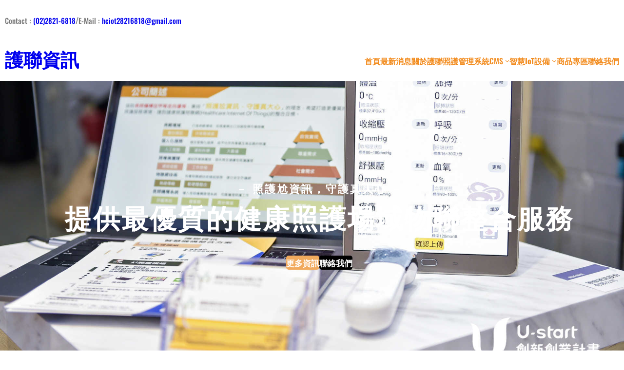

--- FILE ---
content_type: text/html; charset=UTF-8
request_url: https://hciot.com.tw/
body_size: 30005
content:
<!DOCTYPE html>
<html lang="zh-TW">
<head>
	<meta charset="UTF-8" />
	<meta name="viewport" content="width=device-width, initial-scale=1" />
<meta name='robots' content='max-image-preview:large' />
<title>護聯資訊</title>
<link rel="alternate" type="application/rss+xml" title="訂閱《護聯資訊》&raquo; 資訊提供" href="https://hciot.com.tw/feed/" />
<link rel="alternate" type="application/rss+xml" title="訂閱《護聯資訊》&raquo; 留言的資訊提供" href="https://hciot.com.tw/comments/feed/" />
<style id='wp-img-auto-sizes-contain-inline-css'>
img:is([sizes=auto i],[sizes^="auto," i]){contain-intrinsic-size:3000px 1500px}
/*# sourceURL=wp-img-auto-sizes-contain-inline-css */
</style>
<link rel='stylesheet' id='formidable-css' href='https://hciot.com.tw/wp-content/plugins/formidable/css/formidableforms.css?ver=114011' media='all' />
<style id='wp-block-paragraph-inline-css'>
.is-small-text{font-size:.875em}.is-regular-text{font-size:1em}.is-large-text{font-size:2.25em}.is-larger-text{font-size:3em}.has-drop-cap:not(:focus):first-letter{float:left;font-size:8.4em;font-style:normal;font-weight:100;line-height:.68;margin:.05em .1em 0 0;text-transform:uppercase}body.rtl .has-drop-cap:not(:focus):first-letter{float:none;margin-left:.1em}p.has-drop-cap.has-background{overflow:hidden}:root :where(p.has-background){padding:1.25em 2.375em}:where(p.has-text-color:not(.has-link-color)) a{color:inherit}p.has-text-align-left[style*="writing-mode:vertical-lr"],p.has-text-align-right[style*="writing-mode:vertical-rl"]{rotate:180deg}
/*# sourceURL=https://hciot.com.tw/wp-includes/blocks/paragraph/style.min.css */
</style>
<style id='wp-block-group-inline-css'>
.wp-block-group{box-sizing:border-box}:where(.wp-block-group.wp-block-group-is-layout-constrained){position:relative}
/*# sourceURL=https://hciot.com.tw/wp-includes/blocks/group/style.min.css */
</style>
<style id='wp-block-group-theme-inline-css'>
:where(.wp-block-group.has-background){padding:1.25em 2.375em}
/*# sourceURL=https://hciot.com.tw/wp-includes/blocks/group/theme.min.css */
</style>
<style id='wp-block-social-links-inline-css'>
.wp-block-social-links{background:none;box-sizing:border-box;margin-left:0;padding-left:0;padding-right:0;text-indent:0}.wp-block-social-links .wp-social-link a,.wp-block-social-links .wp-social-link a:hover{border-bottom:0;box-shadow:none;text-decoration:none}.wp-block-social-links .wp-social-link svg{height:1em;width:1em}.wp-block-social-links .wp-social-link span:not(.screen-reader-text){font-size:.65em;margin-left:.5em;margin-right:.5em}.wp-block-social-links.has-small-icon-size{font-size:16px}.wp-block-social-links,.wp-block-social-links.has-normal-icon-size{font-size:24px}.wp-block-social-links.has-large-icon-size{font-size:36px}.wp-block-social-links.has-huge-icon-size{font-size:48px}.wp-block-social-links.aligncenter{display:flex;justify-content:center}.wp-block-social-links.alignright{justify-content:flex-end}.wp-block-social-link{border-radius:9999px;display:block}@media not (prefers-reduced-motion){.wp-block-social-link{transition:transform .1s ease}}.wp-block-social-link{height:auto}.wp-block-social-link a{align-items:center;display:flex;line-height:0}.wp-block-social-link:hover{transform:scale(1.1)}.wp-block-social-links .wp-block-social-link.wp-social-link{display:inline-block;margin:0;padding:0}.wp-block-social-links .wp-block-social-link.wp-social-link .wp-block-social-link-anchor,.wp-block-social-links .wp-block-social-link.wp-social-link .wp-block-social-link-anchor svg,.wp-block-social-links .wp-block-social-link.wp-social-link .wp-block-social-link-anchor:active,.wp-block-social-links .wp-block-social-link.wp-social-link .wp-block-social-link-anchor:hover,.wp-block-social-links .wp-block-social-link.wp-social-link .wp-block-social-link-anchor:visited{color:currentColor;fill:currentColor}:where(.wp-block-social-links:not(.is-style-logos-only)) .wp-social-link{background-color:#f0f0f0;color:#444}:where(.wp-block-social-links:not(.is-style-logos-only)) .wp-social-link-amazon{background-color:#f90;color:#fff}:where(.wp-block-social-links:not(.is-style-logos-only)) .wp-social-link-bandcamp{background-color:#1ea0c3;color:#fff}:where(.wp-block-social-links:not(.is-style-logos-only)) .wp-social-link-behance{background-color:#0757fe;color:#fff}:where(.wp-block-social-links:not(.is-style-logos-only)) .wp-social-link-bluesky{background-color:#0a7aff;color:#fff}:where(.wp-block-social-links:not(.is-style-logos-only)) .wp-social-link-codepen{background-color:#1e1f26;color:#fff}:where(.wp-block-social-links:not(.is-style-logos-only)) .wp-social-link-deviantart{background-color:#02e49b;color:#fff}:where(.wp-block-social-links:not(.is-style-logos-only)) .wp-social-link-discord{background-color:#5865f2;color:#fff}:where(.wp-block-social-links:not(.is-style-logos-only)) .wp-social-link-dribbble{background-color:#e94c89;color:#fff}:where(.wp-block-social-links:not(.is-style-logos-only)) .wp-social-link-dropbox{background-color:#4280ff;color:#fff}:where(.wp-block-social-links:not(.is-style-logos-only)) .wp-social-link-etsy{background-color:#f45800;color:#fff}:where(.wp-block-social-links:not(.is-style-logos-only)) .wp-social-link-facebook{background-color:#0866ff;color:#fff}:where(.wp-block-social-links:not(.is-style-logos-only)) .wp-social-link-fivehundredpx{background-color:#000;color:#fff}:where(.wp-block-social-links:not(.is-style-logos-only)) .wp-social-link-flickr{background-color:#0461dd;color:#fff}:where(.wp-block-social-links:not(.is-style-logos-only)) .wp-social-link-foursquare{background-color:#e65678;color:#fff}:where(.wp-block-social-links:not(.is-style-logos-only)) .wp-social-link-github{background-color:#24292d;color:#fff}:where(.wp-block-social-links:not(.is-style-logos-only)) .wp-social-link-goodreads{background-color:#eceadd;color:#382110}:where(.wp-block-social-links:not(.is-style-logos-only)) .wp-social-link-google{background-color:#ea4434;color:#fff}:where(.wp-block-social-links:not(.is-style-logos-only)) .wp-social-link-gravatar{background-color:#1d4fc4;color:#fff}:where(.wp-block-social-links:not(.is-style-logos-only)) .wp-social-link-instagram{background-color:#f00075;color:#fff}:where(.wp-block-social-links:not(.is-style-logos-only)) .wp-social-link-lastfm{background-color:#e21b24;color:#fff}:where(.wp-block-social-links:not(.is-style-logos-only)) .wp-social-link-linkedin{background-color:#0d66c2;color:#fff}:where(.wp-block-social-links:not(.is-style-logos-only)) .wp-social-link-mastodon{background-color:#3288d4;color:#fff}:where(.wp-block-social-links:not(.is-style-logos-only)) .wp-social-link-medium{background-color:#000;color:#fff}:where(.wp-block-social-links:not(.is-style-logos-only)) .wp-social-link-meetup{background-color:#f6405f;color:#fff}:where(.wp-block-social-links:not(.is-style-logos-only)) .wp-social-link-patreon{background-color:#000;color:#fff}:where(.wp-block-social-links:not(.is-style-logos-only)) .wp-social-link-pinterest{background-color:#e60122;color:#fff}:where(.wp-block-social-links:not(.is-style-logos-only)) .wp-social-link-pocket{background-color:#ef4155;color:#fff}:where(.wp-block-social-links:not(.is-style-logos-only)) .wp-social-link-reddit{background-color:#ff4500;color:#fff}:where(.wp-block-social-links:not(.is-style-logos-only)) .wp-social-link-skype{background-color:#0478d7;color:#fff}:where(.wp-block-social-links:not(.is-style-logos-only)) .wp-social-link-snapchat{background-color:#fefc00;color:#fff;stroke:#000}:where(.wp-block-social-links:not(.is-style-logos-only)) .wp-social-link-soundcloud{background-color:#ff5600;color:#fff}:where(.wp-block-social-links:not(.is-style-logos-only)) .wp-social-link-spotify{background-color:#1bd760;color:#fff}:where(.wp-block-social-links:not(.is-style-logos-only)) .wp-social-link-telegram{background-color:#2aabee;color:#fff}:where(.wp-block-social-links:not(.is-style-logos-only)) .wp-social-link-threads{background-color:#000;color:#fff}:where(.wp-block-social-links:not(.is-style-logos-only)) .wp-social-link-tiktok{background-color:#000;color:#fff}:where(.wp-block-social-links:not(.is-style-logos-only)) .wp-social-link-tumblr{background-color:#011835;color:#fff}:where(.wp-block-social-links:not(.is-style-logos-only)) .wp-social-link-twitch{background-color:#6440a4;color:#fff}:where(.wp-block-social-links:not(.is-style-logos-only)) .wp-social-link-twitter{background-color:#1da1f2;color:#fff}:where(.wp-block-social-links:not(.is-style-logos-only)) .wp-social-link-vimeo{background-color:#1eb7ea;color:#fff}:where(.wp-block-social-links:not(.is-style-logos-only)) .wp-social-link-vk{background-color:#4680c2;color:#fff}:where(.wp-block-social-links:not(.is-style-logos-only)) .wp-social-link-wordpress{background-color:#3499cd;color:#fff}:where(.wp-block-social-links:not(.is-style-logos-only)) .wp-social-link-whatsapp{background-color:#25d366;color:#fff}:where(.wp-block-social-links:not(.is-style-logos-only)) .wp-social-link-x{background-color:#000;color:#fff}:where(.wp-block-social-links:not(.is-style-logos-only)) .wp-social-link-yelp{background-color:#d32422;color:#fff}:where(.wp-block-social-links:not(.is-style-logos-only)) .wp-social-link-youtube{background-color:red;color:#fff}:where(.wp-block-social-links.is-style-logos-only) .wp-social-link{background:none}:where(.wp-block-social-links.is-style-logos-only) .wp-social-link svg{height:1.25em;width:1.25em}:where(.wp-block-social-links.is-style-logos-only) .wp-social-link-amazon{color:#f90}:where(.wp-block-social-links.is-style-logos-only) .wp-social-link-bandcamp{color:#1ea0c3}:where(.wp-block-social-links.is-style-logos-only) .wp-social-link-behance{color:#0757fe}:where(.wp-block-social-links.is-style-logos-only) .wp-social-link-bluesky{color:#0a7aff}:where(.wp-block-social-links.is-style-logos-only) .wp-social-link-codepen{color:#1e1f26}:where(.wp-block-social-links.is-style-logos-only) .wp-social-link-deviantart{color:#02e49b}:where(.wp-block-social-links.is-style-logos-only) .wp-social-link-discord{color:#5865f2}:where(.wp-block-social-links.is-style-logos-only) .wp-social-link-dribbble{color:#e94c89}:where(.wp-block-social-links.is-style-logos-only) .wp-social-link-dropbox{color:#4280ff}:where(.wp-block-social-links.is-style-logos-only) .wp-social-link-etsy{color:#f45800}:where(.wp-block-social-links.is-style-logos-only) .wp-social-link-facebook{color:#0866ff}:where(.wp-block-social-links.is-style-logos-only) .wp-social-link-fivehundredpx{color:#000}:where(.wp-block-social-links.is-style-logos-only) .wp-social-link-flickr{color:#0461dd}:where(.wp-block-social-links.is-style-logos-only) .wp-social-link-foursquare{color:#e65678}:where(.wp-block-social-links.is-style-logos-only) .wp-social-link-github{color:#24292d}:where(.wp-block-social-links.is-style-logos-only) .wp-social-link-goodreads{color:#382110}:where(.wp-block-social-links.is-style-logos-only) .wp-social-link-google{color:#ea4434}:where(.wp-block-social-links.is-style-logos-only) .wp-social-link-gravatar{color:#1d4fc4}:where(.wp-block-social-links.is-style-logos-only) .wp-social-link-instagram{color:#f00075}:where(.wp-block-social-links.is-style-logos-only) .wp-social-link-lastfm{color:#e21b24}:where(.wp-block-social-links.is-style-logos-only) .wp-social-link-linkedin{color:#0d66c2}:where(.wp-block-social-links.is-style-logos-only) .wp-social-link-mastodon{color:#3288d4}:where(.wp-block-social-links.is-style-logos-only) .wp-social-link-medium{color:#000}:where(.wp-block-social-links.is-style-logos-only) .wp-social-link-meetup{color:#f6405f}:where(.wp-block-social-links.is-style-logos-only) .wp-social-link-patreon{color:#000}:where(.wp-block-social-links.is-style-logos-only) .wp-social-link-pinterest{color:#e60122}:where(.wp-block-social-links.is-style-logos-only) .wp-social-link-pocket{color:#ef4155}:where(.wp-block-social-links.is-style-logos-only) .wp-social-link-reddit{color:#ff4500}:where(.wp-block-social-links.is-style-logos-only) .wp-social-link-skype{color:#0478d7}:where(.wp-block-social-links.is-style-logos-only) .wp-social-link-snapchat{color:#fff;stroke:#000}:where(.wp-block-social-links.is-style-logos-only) .wp-social-link-soundcloud{color:#ff5600}:where(.wp-block-social-links.is-style-logos-only) .wp-social-link-spotify{color:#1bd760}:where(.wp-block-social-links.is-style-logos-only) .wp-social-link-telegram{color:#2aabee}:where(.wp-block-social-links.is-style-logos-only) .wp-social-link-threads{color:#000}:where(.wp-block-social-links.is-style-logos-only) .wp-social-link-tiktok{color:#000}:where(.wp-block-social-links.is-style-logos-only) .wp-social-link-tumblr{color:#011835}:where(.wp-block-social-links.is-style-logos-only) .wp-social-link-twitch{color:#6440a4}:where(.wp-block-social-links.is-style-logos-only) .wp-social-link-twitter{color:#1da1f2}:where(.wp-block-social-links.is-style-logos-only) .wp-social-link-vimeo{color:#1eb7ea}:where(.wp-block-social-links.is-style-logos-only) .wp-social-link-vk{color:#4680c2}:where(.wp-block-social-links.is-style-logos-only) .wp-social-link-whatsapp{color:#25d366}:where(.wp-block-social-links.is-style-logos-only) .wp-social-link-wordpress{color:#3499cd}:where(.wp-block-social-links.is-style-logos-only) .wp-social-link-x{color:#000}:where(.wp-block-social-links.is-style-logos-only) .wp-social-link-yelp{color:#d32422}:where(.wp-block-social-links.is-style-logos-only) .wp-social-link-youtube{color:red}.wp-block-social-links.is-style-pill-shape .wp-social-link{width:auto}:root :where(.wp-block-social-links .wp-social-link a){padding:.25em}:root :where(.wp-block-social-links.is-style-logos-only .wp-social-link a){padding:0}:root :where(.wp-block-social-links.is-style-pill-shape .wp-social-link a){padding-left:.6666666667em;padding-right:.6666666667em}.wp-block-social-links:not(.has-icon-color):not(.has-icon-background-color) .wp-social-link-snapchat .wp-block-social-link-label{color:#000}
/*# sourceURL=https://hciot.com.tw/wp-includes/blocks/social-links/style.min.css */
</style>
<style id='wp-block-site-title-inline-css'>
.wp-block-site-title{box-sizing:border-box}.wp-block-site-title :where(a){color:inherit;font-family:inherit;font-size:inherit;font-style:inherit;font-weight:inherit;letter-spacing:inherit;line-height:inherit;text-decoration:inherit}
/*# sourceURL=https://hciot.com.tw/wp-includes/blocks/site-title/style.min.css */
</style>
<style id='wp-block-navigation-link-inline-css'>
.wp-block-navigation .wp-block-navigation-item__label{overflow-wrap:break-word}.wp-block-navigation .wp-block-navigation-item__description{display:none}.link-ui-tools{outline:1px solid #f0f0f0;padding:8px}.link-ui-block-inserter{padding-top:8px}.link-ui-block-inserter__back{margin-left:8px;text-transform:uppercase}
/*# sourceURL=https://hciot.com.tw/wp-includes/blocks/navigation-link/style.min.css */
</style>
<link rel='stylesheet' id='wp-block-navigation-css' href='https://hciot.com.tw/wp-includes/blocks/navigation/style.min.css?ver=6.9' media='all' />
<style id='wp-block-template-part-theme-inline-css'>
:root :where(.wp-block-template-part.has-background){margin-bottom:0;margin-top:0;padding:1.25em 2.375em}
/*# sourceURL=https://hciot.com.tw/wp-includes/blocks/template-part/theme.min.css */
</style>
<style id='wp-block-heading-inline-css'>
h1:where(.wp-block-heading).has-background,h2:where(.wp-block-heading).has-background,h3:where(.wp-block-heading).has-background,h4:where(.wp-block-heading).has-background,h5:where(.wp-block-heading).has-background,h6:where(.wp-block-heading).has-background{padding:1.25em 2.375em}h1.has-text-align-left[style*=writing-mode]:where([style*=vertical-lr]),h1.has-text-align-right[style*=writing-mode]:where([style*=vertical-rl]),h2.has-text-align-left[style*=writing-mode]:where([style*=vertical-lr]),h2.has-text-align-right[style*=writing-mode]:where([style*=vertical-rl]),h3.has-text-align-left[style*=writing-mode]:where([style*=vertical-lr]),h3.has-text-align-right[style*=writing-mode]:where([style*=vertical-rl]),h4.has-text-align-left[style*=writing-mode]:where([style*=vertical-lr]),h4.has-text-align-right[style*=writing-mode]:where([style*=vertical-rl]),h5.has-text-align-left[style*=writing-mode]:where([style*=vertical-lr]),h5.has-text-align-right[style*=writing-mode]:where([style*=vertical-rl]),h6.has-text-align-left[style*=writing-mode]:where([style*=vertical-lr]),h6.has-text-align-right[style*=writing-mode]:where([style*=vertical-rl]){rotate:180deg}
/*# sourceURL=https://hciot.com.tw/wp-includes/blocks/heading/style.min.css */
</style>
<style id='wp-block-button-inline-css'>
.wp-block-button__link{align-content:center;box-sizing:border-box;cursor:pointer;display:inline-block;height:100%;text-align:center;word-break:break-word}.wp-block-button__link.aligncenter{text-align:center}.wp-block-button__link.alignright{text-align:right}:where(.wp-block-button__link){border-radius:9999px;box-shadow:none;padding:calc(.667em + 2px) calc(1.333em + 2px);text-decoration:none}.wp-block-button[style*=text-decoration] .wp-block-button__link{text-decoration:inherit}.wp-block-buttons>.wp-block-button.has-custom-width{max-width:none}.wp-block-buttons>.wp-block-button.has-custom-width .wp-block-button__link{width:100%}.wp-block-buttons>.wp-block-button.has-custom-font-size .wp-block-button__link{font-size:inherit}.wp-block-buttons>.wp-block-button.wp-block-button__width-25{width:calc(25% - var(--wp--style--block-gap, .5em)*.75)}.wp-block-buttons>.wp-block-button.wp-block-button__width-50{width:calc(50% - var(--wp--style--block-gap, .5em)*.5)}.wp-block-buttons>.wp-block-button.wp-block-button__width-75{width:calc(75% - var(--wp--style--block-gap, .5em)*.25)}.wp-block-buttons>.wp-block-button.wp-block-button__width-100{flex-basis:100%;width:100%}.wp-block-buttons.is-vertical>.wp-block-button.wp-block-button__width-25{width:25%}.wp-block-buttons.is-vertical>.wp-block-button.wp-block-button__width-50{width:50%}.wp-block-buttons.is-vertical>.wp-block-button.wp-block-button__width-75{width:75%}.wp-block-button.is-style-squared,.wp-block-button__link.wp-block-button.is-style-squared{border-radius:0}.wp-block-button.no-border-radius,.wp-block-button__link.no-border-radius{border-radius:0!important}:root :where(.wp-block-button .wp-block-button__link.is-style-outline),:root :where(.wp-block-button.is-style-outline>.wp-block-button__link){border:2px solid;padding:.667em 1.333em}:root :where(.wp-block-button .wp-block-button__link.is-style-outline:not(.has-text-color)),:root :where(.wp-block-button.is-style-outline>.wp-block-button__link:not(.has-text-color)){color:currentColor}:root :where(.wp-block-button .wp-block-button__link.is-style-outline:not(.has-background)),:root :where(.wp-block-button.is-style-outline>.wp-block-button__link:not(.has-background)){background-color:initial;background-image:none}
/*# sourceURL=https://hciot.com.tw/wp-includes/blocks/button/style.min.css */
</style>
<style id='wp-block-buttons-inline-css'>
.wp-block-buttons{box-sizing:border-box}.wp-block-buttons.is-vertical{flex-direction:column}.wp-block-buttons.is-vertical>.wp-block-button:last-child{margin-bottom:0}.wp-block-buttons>.wp-block-button{display:inline-block;margin:0}.wp-block-buttons.is-content-justification-left{justify-content:flex-start}.wp-block-buttons.is-content-justification-left.is-vertical{align-items:flex-start}.wp-block-buttons.is-content-justification-center{justify-content:center}.wp-block-buttons.is-content-justification-center.is-vertical{align-items:center}.wp-block-buttons.is-content-justification-right{justify-content:flex-end}.wp-block-buttons.is-content-justification-right.is-vertical{align-items:flex-end}.wp-block-buttons.is-content-justification-space-between{justify-content:space-between}.wp-block-buttons.aligncenter{text-align:center}.wp-block-buttons:not(.is-content-justification-space-between,.is-content-justification-right,.is-content-justification-left,.is-content-justification-center) .wp-block-button.aligncenter{margin-left:auto;margin-right:auto;width:100%}.wp-block-buttons[style*=text-decoration] .wp-block-button,.wp-block-buttons[style*=text-decoration] .wp-block-button__link{text-decoration:inherit}.wp-block-buttons.has-custom-font-size .wp-block-button__link{font-size:inherit}.wp-block-buttons .wp-block-button__link{width:100%}.wp-block-button.aligncenter{text-align:center}
/*# sourceURL=https://hciot.com.tw/wp-includes/blocks/buttons/style.min.css */
</style>
<link rel='stylesheet' id='wp-block-cover-css' href='https://hciot.com.tw/wp-includes/blocks/cover/style.min.css?ver=6.9' media='all' />
<style id='wp-block-separator-inline-css'>
@charset "UTF-8";.wp-block-separator{border:none;border-top:2px solid}:root :where(.wp-block-separator.is-style-dots){height:auto;line-height:1;text-align:center}:root :where(.wp-block-separator.is-style-dots):before{color:currentColor;content:"···";font-family:serif;font-size:1.5em;letter-spacing:2em;padding-left:2em}.wp-block-separator.is-style-dots{background:none!important;border:none!important}
/*# sourceURL=https://hciot.com.tw/wp-includes/blocks/separator/style.min.css */
</style>
<style id='wp-block-separator-theme-inline-css'>
.wp-block-separator.has-css-opacity{opacity:.4}.wp-block-separator{border:none;border-bottom:2px solid;margin-left:auto;margin-right:auto}.wp-block-separator.has-alpha-channel-opacity{opacity:1}.wp-block-separator:not(.is-style-wide):not(.is-style-dots){width:100px}.wp-block-separator.has-background:not(.is-style-dots){border-bottom:none;height:1px}.wp-block-separator.has-background:not(.is-style-wide):not(.is-style-dots){height:2px}
/*# sourceURL=https://hciot.com.tw/wp-includes/blocks/separator/theme.min.css */
</style>
<style id='wp-block-post-featured-image-inline-css'>
.wp-block-post-featured-image{margin-left:0;margin-right:0}.wp-block-post-featured-image a{display:block;height:100%}.wp-block-post-featured-image :where(img){box-sizing:border-box;height:auto;max-width:100%;vertical-align:bottom;width:100%}.wp-block-post-featured-image.alignfull img,.wp-block-post-featured-image.alignwide img{width:100%}.wp-block-post-featured-image .wp-block-post-featured-image__overlay.has-background-dim{background-color:#000;inset:0;position:absolute}.wp-block-post-featured-image{position:relative}.wp-block-post-featured-image .wp-block-post-featured-image__overlay.has-background-gradient{background-color:initial}.wp-block-post-featured-image .wp-block-post-featured-image__overlay.has-background-dim-0{opacity:0}.wp-block-post-featured-image .wp-block-post-featured-image__overlay.has-background-dim-10{opacity:.1}.wp-block-post-featured-image .wp-block-post-featured-image__overlay.has-background-dim-20{opacity:.2}.wp-block-post-featured-image .wp-block-post-featured-image__overlay.has-background-dim-30{opacity:.3}.wp-block-post-featured-image .wp-block-post-featured-image__overlay.has-background-dim-40{opacity:.4}.wp-block-post-featured-image .wp-block-post-featured-image__overlay.has-background-dim-50{opacity:.5}.wp-block-post-featured-image .wp-block-post-featured-image__overlay.has-background-dim-60{opacity:.6}.wp-block-post-featured-image .wp-block-post-featured-image__overlay.has-background-dim-70{opacity:.7}.wp-block-post-featured-image .wp-block-post-featured-image__overlay.has-background-dim-80{opacity:.8}.wp-block-post-featured-image .wp-block-post-featured-image__overlay.has-background-dim-90{opacity:.9}.wp-block-post-featured-image .wp-block-post-featured-image__overlay.has-background-dim-100{opacity:1}.wp-block-post-featured-image:where(.alignleft,.alignright){width:100%}
/*# sourceURL=https://hciot.com.tw/wp-includes/blocks/post-featured-image/style.min.css */
</style>
<style id='wp-block-post-title-inline-css'>
.wp-block-post-title{box-sizing:border-box;word-break:break-word}.wp-block-post-title :where(a){display:inline-block;font-family:inherit;font-size:inherit;font-style:inherit;font-weight:inherit;letter-spacing:inherit;line-height:inherit;text-decoration:inherit}
/*# sourceURL=https://hciot.com.tw/wp-includes/blocks/post-title/style.min.css */
</style>
<style id='wp-block-post-date-inline-css'>
.wp-block-post-date{box-sizing:border-box}
/*# sourceURL=https://hciot.com.tw/wp-includes/blocks/post-date/style.min.css */
</style>
<style id='wp-block-post-excerpt-inline-css'>
:where(.wp-block-post-excerpt){box-sizing:border-box;margin-bottom:var(--wp--style--block-gap);margin-top:var(--wp--style--block-gap)}.wp-block-post-excerpt__excerpt{margin-bottom:0;margin-top:0}.wp-block-post-excerpt__more-text{margin-bottom:0;margin-top:var(--wp--style--block-gap)}.wp-block-post-excerpt__more-link{display:inline-block}
/*# sourceURL=https://hciot.com.tw/wp-includes/blocks/post-excerpt/style.min.css */
</style>
<style id='wp-block-post-template-inline-css'>
.wp-block-post-template{box-sizing:border-box;list-style:none;margin-bottom:0;margin-top:0;max-width:100%;padding:0}.wp-block-post-template.is-flex-container{display:flex;flex-direction:row;flex-wrap:wrap;gap:1.25em}.wp-block-post-template.is-flex-container>li{margin:0;width:100%}@media (min-width:600px){.wp-block-post-template.is-flex-container.is-flex-container.columns-2>li{width:calc(50% - .625em)}.wp-block-post-template.is-flex-container.is-flex-container.columns-3>li{width:calc(33.33333% - .83333em)}.wp-block-post-template.is-flex-container.is-flex-container.columns-4>li{width:calc(25% - .9375em)}.wp-block-post-template.is-flex-container.is-flex-container.columns-5>li{width:calc(20% - 1em)}.wp-block-post-template.is-flex-container.is-flex-container.columns-6>li{width:calc(16.66667% - 1.04167em)}}@media (max-width:600px){.wp-block-post-template-is-layout-grid.wp-block-post-template-is-layout-grid.wp-block-post-template-is-layout-grid.wp-block-post-template-is-layout-grid{grid-template-columns:1fr}}.wp-block-post-template-is-layout-constrained>li>.alignright,.wp-block-post-template-is-layout-flow>li>.alignright{float:right;margin-inline-end:0;margin-inline-start:2em}.wp-block-post-template-is-layout-constrained>li>.alignleft,.wp-block-post-template-is-layout-flow>li>.alignleft{float:left;margin-inline-end:2em;margin-inline-start:0}.wp-block-post-template-is-layout-constrained>li>.aligncenter,.wp-block-post-template-is-layout-flow>li>.aligncenter{margin-inline-end:auto;margin-inline-start:auto}
/*# sourceURL=https://hciot.com.tw/wp-includes/blocks/post-template/style.min.css */
</style>
<style id='wp-block-image-inline-css'>
.wp-block-image>a,.wp-block-image>figure>a{display:inline-block}.wp-block-image img{box-sizing:border-box;height:auto;max-width:100%;vertical-align:bottom}@media not (prefers-reduced-motion){.wp-block-image img.hide{visibility:hidden}.wp-block-image img.show{animation:show-content-image .4s}}.wp-block-image[style*=border-radius] img,.wp-block-image[style*=border-radius]>a{border-radius:inherit}.wp-block-image.has-custom-border img{box-sizing:border-box}.wp-block-image.aligncenter{text-align:center}.wp-block-image.alignfull>a,.wp-block-image.alignwide>a{width:100%}.wp-block-image.alignfull img,.wp-block-image.alignwide img{height:auto;width:100%}.wp-block-image .aligncenter,.wp-block-image .alignleft,.wp-block-image .alignright,.wp-block-image.aligncenter,.wp-block-image.alignleft,.wp-block-image.alignright{display:table}.wp-block-image .aligncenter>figcaption,.wp-block-image .alignleft>figcaption,.wp-block-image .alignright>figcaption,.wp-block-image.aligncenter>figcaption,.wp-block-image.alignleft>figcaption,.wp-block-image.alignright>figcaption{caption-side:bottom;display:table-caption}.wp-block-image .alignleft{float:left;margin:.5em 1em .5em 0}.wp-block-image .alignright{float:right;margin:.5em 0 .5em 1em}.wp-block-image .aligncenter{margin-left:auto;margin-right:auto}.wp-block-image :where(figcaption){margin-bottom:1em;margin-top:.5em}.wp-block-image.is-style-circle-mask img{border-radius:9999px}@supports ((-webkit-mask-image:none) or (mask-image:none)) or (-webkit-mask-image:none){.wp-block-image.is-style-circle-mask img{border-radius:0;-webkit-mask-image:url('data:image/svg+xml;utf8,<svg viewBox="0 0 100 100" xmlns="http://www.w3.org/2000/svg"><circle cx="50" cy="50" r="50"/></svg>');mask-image:url('data:image/svg+xml;utf8,<svg viewBox="0 0 100 100" xmlns="http://www.w3.org/2000/svg"><circle cx="50" cy="50" r="50"/></svg>');mask-mode:alpha;-webkit-mask-position:center;mask-position:center;-webkit-mask-repeat:no-repeat;mask-repeat:no-repeat;-webkit-mask-size:contain;mask-size:contain}}:root :where(.wp-block-image.is-style-rounded img,.wp-block-image .is-style-rounded img){border-radius:9999px}.wp-block-image figure{margin:0}.wp-lightbox-container{display:flex;flex-direction:column;position:relative}.wp-lightbox-container img{cursor:zoom-in}.wp-lightbox-container img:hover+button{opacity:1}.wp-lightbox-container button{align-items:center;backdrop-filter:blur(16px) saturate(180%);background-color:#5a5a5a40;border:none;border-radius:4px;cursor:zoom-in;display:flex;height:20px;justify-content:center;opacity:0;padding:0;position:absolute;right:16px;text-align:center;top:16px;width:20px;z-index:100}@media not (prefers-reduced-motion){.wp-lightbox-container button{transition:opacity .2s ease}}.wp-lightbox-container button:focus-visible{outline:3px auto #5a5a5a40;outline:3px auto -webkit-focus-ring-color;outline-offset:3px}.wp-lightbox-container button:hover{cursor:pointer;opacity:1}.wp-lightbox-container button:focus{opacity:1}.wp-lightbox-container button:focus,.wp-lightbox-container button:hover,.wp-lightbox-container button:not(:hover):not(:active):not(.has-background){background-color:#5a5a5a40;border:none}.wp-lightbox-overlay{box-sizing:border-box;cursor:zoom-out;height:100vh;left:0;overflow:hidden;position:fixed;top:0;visibility:hidden;width:100%;z-index:100000}.wp-lightbox-overlay .close-button{align-items:center;cursor:pointer;display:flex;justify-content:center;min-height:40px;min-width:40px;padding:0;position:absolute;right:calc(env(safe-area-inset-right) + 16px);top:calc(env(safe-area-inset-top) + 16px);z-index:5000000}.wp-lightbox-overlay .close-button:focus,.wp-lightbox-overlay .close-button:hover,.wp-lightbox-overlay .close-button:not(:hover):not(:active):not(.has-background){background:none;border:none}.wp-lightbox-overlay .lightbox-image-container{height:var(--wp--lightbox-container-height);left:50%;overflow:hidden;position:absolute;top:50%;transform:translate(-50%,-50%);transform-origin:top left;width:var(--wp--lightbox-container-width);z-index:9999999999}.wp-lightbox-overlay .wp-block-image{align-items:center;box-sizing:border-box;display:flex;height:100%;justify-content:center;margin:0;position:relative;transform-origin:0 0;width:100%;z-index:3000000}.wp-lightbox-overlay .wp-block-image img{height:var(--wp--lightbox-image-height);min-height:var(--wp--lightbox-image-height);min-width:var(--wp--lightbox-image-width);width:var(--wp--lightbox-image-width)}.wp-lightbox-overlay .wp-block-image figcaption{display:none}.wp-lightbox-overlay button{background:none;border:none}.wp-lightbox-overlay .scrim{background-color:#fff;height:100%;opacity:.9;position:absolute;width:100%;z-index:2000000}.wp-lightbox-overlay.active{visibility:visible}@media not (prefers-reduced-motion){.wp-lightbox-overlay.active{animation:turn-on-visibility .25s both}.wp-lightbox-overlay.active img{animation:turn-on-visibility .35s both}.wp-lightbox-overlay.show-closing-animation:not(.active){animation:turn-off-visibility .35s both}.wp-lightbox-overlay.show-closing-animation:not(.active) img{animation:turn-off-visibility .25s both}.wp-lightbox-overlay.zoom.active{animation:none;opacity:1;visibility:visible}.wp-lightbox-overlay.zoom.active .lightbox-image-container{animation:lightbox-zoom-in .4s}.wp-lightbox-overlay.zoom.active .lightbox-image-container img{animation:none}.wp-lightbox-overlay.zoom.active .scrim{animation:turn-on-visibility .4s forwards}.wp-lightbox-overlay.zoom.show-closing-animation:not(.active){animation:none}.wp-lightbox-overlay.zoom.show-closing-animation:not(.active) .lightbox-image-container{animation:lightbox-zoom-out .4s}.wp-lightbox-overlay.zoom.show-closing-animation:not(.active) .lightbox-image-container img{animation:none}.wp-lightbox-overlay.zoom.show-closing-animation:not(.active) .scrim{animation:turn-off-visibility .4s forwards}}@keyframes show-content-image{0%{visibility:hidden}99%{visibility:hidden}to{visibility:visible}}@keyframes turn-on-visibility{0%{opacity:0}to{opacity:1}}@keyframes turn-off-visibility{0%{opacity:1;visibility:visible}99%{opacity:0;visibility:visible}to{opacity:0;visibility:hidden}}@keyframes lightbox-zoom-in{0%{transform:translate(calc((-100vw + var(--wp--lightbox-scrollbar-width))/2 + var(--wp--lightbox-initial-left-position)),calc(-50vh + var(--wp--lightbox-initial-top-position))) scale(var(--wp--lightbox-scale))}to{transform:translate(-50%,-50%) scale(1)}}@keyframes lightbox-zoom-out{0%{transform:translate(-50%,-50%) scale(1);visibility:visible}99%{visibility:visible}to{transform:translate(calc((-100vw + var(--wp--lightbox-scrollbar-width))/2 + var(--wp--lightbox-initial-left-position)),calc(-50vh + var(--wp--lightbox-initial-top-position))) scale(var(--wp--lightbox-scale));visibility:hidden}}
/*# sourceURL=https://hciot.com.tw/wp-includes/blocks/image/style.min.css */
</style>
<style id='wp-block-image-theme-inline-css'>
:root :where(.wp-block-image figcaption){color:#555;font-size:13px;text-align:center}.is-dark-theme :root :where(.wp-block-image figcaption){color:#ffffffa6}.wp-block-image{margin:0 0 1em}
/*# sourceURL=https://hciot.com.tw/wp-includes/blocks/image/theme.min.css */
</style>
<style id='wp-block-columns-inline-css'>
.wp-block-columns{box-sizing:border-box;display:flex;flex-wrap:wrap!important}@media (min-width:782px){.wp-block-columns{flex-wrap:nowrap!important}}.wp-block-columns{align-items:normal!important}.wp-block-columns.are-vertically-aligned-top{align-items:flex-start}.wp-block-columns.are-vertically-aligned-center{align-items:center}.wp-block-columns.are-vertically-aligned-bottom{align-items:flex-end}@media (max-width:781px){.wp-block-columns:not(.is-not-stacked-on-mobile)>.wp-block-column{flex-basis:100%!important}}@media (min-width:782px){.wp-block-columns:not(.is-not-stacked-on-mobile)>.wp-block-column{flex-basis:0;flex-grow:1}.wp-block-columns:not(.is-not-stacked-on-mobile)>.wp-block-column[style*=flex-basis]{flex-grow:0}}.wp-block-columns.is-not-stacked-on-mobile{flex-wrap:nowrap!important}.wp-block-columns.is-not-stacked-on-mobile>.wp-block-column{flex-basis:0;flex-grow:1}.wp-block-columns.is-not-stacked-on-mobile>.wp-block-column[style*=flex-basis]{flex-grow:0}:where(.wp-block-columns){margin-bottom:1.75em}:where(.wp-block-columns.has-background){padding:1.25em 2.375em}.wp-block-column{flex-grow:1;min-width:0;overflow-wrap:break-word;word-break:break-word}.wp-block-column.is-vertically-aligned-top{align-self:flex-start}.wp-block-column.is-vertically-aligned-center{align-self:center}.wp-block-column.is-vertically-aligned-bottom{align-self:flex-end}.wp-block-column.is-vertically-aligned-stretch{align-self:stretch}.wp-block-column.is-vertically-aligned-bottom,.wp-block-column.is-vertically-aligned-center,.wp-block-column.is-vertically-aligned-top{width:100%}
/*# sourceURL=https://hciot.com.tw/wp-includes/blocks/columns/style.min.css */
</style>
<link rel='stylesheet' id='wp-block-gallery-css' href='https://hciot.com.tw/wp-includes/blocks/gallery/style.min.css?ver=6.9' media='all' />
<style id='wp-block-gallery-theme-inline-css'>
.blocks-gallery-caption{color:#555;font-size:13px;text-align:center}.is-dark-theme .blocks-gallery-caption{color:#ffffffa6}
/*# sourceURL=https://hciot.com.tw/wp-includes/blocks/gallery/theme.min.css */
</style>
<style id='wp-block-spacer-inline-css'>
.wp-block-spacer{clear:both}
/*# sourceURL=https://hciot.com.tw/wp-includes/blocks/spacer/style.min.css */
</style>
<style id='wp-block-media-text-inline-css'>
.wp-block-media-text{box-sizing:border-box;
  /*!rtl:begin:ignore*/direction:ltr;
  /*!rtl:end:ignore*/display:grid;grid-template-columns:50% 1fr;grid-template-rows:auto}.wp-block-media-text.has-media-on-the-right{grid-template-columns:1fr 50%}.wp-block-media-text.is-vertically-aligned-top>.wp-block-media-text__content,.wp-block-media-text.is-vertically-aligned-top>.wp-block-media-text__media{align-self:start}.wp-block-media-text.is-vertically-aligned-center>.wp-block-media-text__content,.wp-block-media-text.is-vertically-aligned-center>.wp-block-media-text__media,.wp-block-media-text>.wp-block-media-text__content,.wp-block-media-text>.wp-block-media-text__media{align-self:center}.wp-block-media-text.is-vertically-aligned-bottom>.wp-block-media-text__content,.wp-block-media-text.is-vertically-aligned-bottom>.wp-block-media-text__media{align-self:end}.wp-block-media-text>.wp-block-media-text__media{
  /*!rtl:begin:ignore*/grid-column:1;grid-row:1;
  /*!rtl:end:ignore*/margin:0}.wp-block-media-text>.wp-block-media-text__content{direction:ltr;
  /*!rtl:begin:ignore*/grid-column:2;grid-row:1;
  /*!rtl:end:ignore*/padding:0 8%;word-break:break-word}.wp-block-media-text.has-media-on-the-right>.wp-block-media-text__media{
  /*!rtl:begin:ignore*/grid-column:2;grid-row:1
  /*!rtl:end:ignore*/}.wp-block-media-text.has-media-on-the-right>.wp-block-media-text__content{
  /*!rtl:begin:ignore*/grid-column:1;grid-row:1
  /*!rtl:end:ignore*/}.wp-block-media-text__media a{display:block}.wp-block-media-text__media img,.wp-block-media-text__media video{height:auto;max-width:unset;vertical-align:middle;width:100%}.wp-block-media-text.is-image-fill>.wp-block-media-text__media{background-size:cover;height:100%;min-height:250px}.wp-block-media-text.is-image-fill>.wp-block-media-text__media>a{display:block;height:100%}.wp-block-media-text.is-image-fill>.wp-block-media-text__media img{height:1px;margin:-1px;overflow:hidden;padding:0;position:absolute;width:1px;clip:rect(0,0,0,0);border:0}.wp-block-media-text.is-image-fill-element>.wp-block-media-text__media{height:100%;min-height:250px}.wp-block-media-text.is-image-fill-element>.wp-block-media-text__media>a{display:block;height:100%}.wp-block-media-text.is-image-fill-element>.wp-block-media-text__media img{height:100%;object-fit:cover;width:100%}@media (max-width:600px){.wp-block-media-text.is-stacked-on-mobile{grid-template-columns:100%!important}.wp-block-media-text.is-stacked-on-mobile>.wp-block-media-text__media{grid-column:1;grid-row:1}.wp-block-media-text.is-stacked-on-mobile>.wp-block-media-text__content{grid-column:1;grid-row:2}}
/*# sourceURL=https://hciot.com.tw/wp-includes/blocks/media-text/style.min.css */
</style>
<style id='wp-block-list-inline-css'>
ol,ul{box-sizing:border-box}:root :where(.wp-block-list.has-background){padding:1.25em 2.375em}
/*# sourceURL=https://hciot.com.tw/wp-includes/blocks/list/style.min.css */
</style>
<style id='wp-emoji-styles-inline-css'>

	img.wp-smiley, img.emoji {
		display: inline !important;
		border: none !important;
		box-shadow: none !important;
		height: 1em !important;
		width: 1em !important;
		margin: 0 0.07em !important;
		vertical-align: -0.1em !important;
		background: none !important;
		padding: 0 !important;
	}
/*# sourceURL=wp-emoji-styles-inline-css */
</style>
<style id='wp-block-library-inline-css'>
:root{--wp-block-synced-color:#7a00df;--wp-block-synced-color--rgb:122,0,223;--wp-bound-block-color:var(--wp-block-synced-color);--wp-editor-canvas-background:#ddd;--wp-admin-theme-color:#007cba;--wp-admin-theme-color--rgb:0,124,186;--wp-admin-theme-color-darker-10:#006ba1;--wp-admin-theme-color-darker-10--rgb:0,107,160.5;--wp-admin-theme-color-darker-20:#005a87;--wp-admin-theme-color-darker-20--rgb:0,90,135;--wp-admin-border-width-focus:2px}@media (min-resolution:192dpi){:root{--wp-admin-border-width-focus:1.5px}}.wp-element-button{cursor:pointer}:root .has-very-light-gray-background-color{background-color:#eee}:root .has-very-dark-gray-background-color{background-color:#313131}:root .has-very-light-gray-color{color:#eee}:root .has-very-dark-gray-color{color:#313131}:root .has-vivid-green-cyan-to-vivid-cyan-blue-gradient-background{background:linear-gradient(135deg,#00d084,#0693e3)}:root .has-purple-crush-gradient-background{background:linear-gradient(135deg,#34e2e4,#4721fb 50%,#ab1dfe)}:root .has-hazy-dawn-gradient-background{background:linear-gradient(135deg,#faaca8,#dad0ec)}:root .has-subdued-olive-gradient-background{background:linear-gradient(135deg,#fafae1,#67a671)}:root .has-atomic-cream-gradient-background{background:linear-gradient(135deg,#fdd79a,#004a59)}:root .has-nightshade-gradient-background{background:linear-gradient(135deg,#330968,#31cdcf)}:root .has-midnight-gradient-background{background:linear-gradient(135deg,#020381,#2874fc)}:root{--wp--preset--font-size--normal:16px;--wp--preset--font-size--huge:42px}.has-regular-font-size{font-size:1em}.has-larger-font-size{font-size:2.625em}.has-normal-font-size{font-size:var(--wp--preset--font-size--normal)}.has-huge-font-size{font-size:var(--wp--preset--font-size--huge)}.has-text-align-center{text-align:center}.has-text-align-left{text-align:left}.has-text-align-right{text-align:right}.has-fit-text{white-space:nowrap!important}#end-resizable-editor-section{display:none}.aligncenter{clear:both}.items-justified-left{justify-content:flex-start}.items-justified-center{justify-content:center}.items-justified-right{justify-content:flex-end}.items-justified-space-between{justify-content:space-between}.screen-reader-text{border:0;clip-path:inset(50%);height:1px;margin:-1px;overflow:hidden;padding:0;position:absolute;width:1px;word-wrap:normal!important}.screen-reader-text:focus{background-color:#ddd;clip-path:none;color:#444;display:block;font-size:1em;height:auto;left:5px;line-height:normal;padding:15px 23px 14px;text-decoration:none;top:5px;width:auto;z-index:100000}html :where(.has-border-color){border-style:solid}html :where([style*=border-top-color]){border-top-style:solid}html :where([style*=border-right-color]){border-right-style:solid}html :where([style*=border-bottom-color]){border-bottom-style:solid}html :where([style*=border-left-color]){border-left-style:solid}html :where([style*=border-width]){border-style:solid}html :where([style*=border-top-width]){border-top-style:solid}html :where([style*=border-right-width]){border-right-style:solid}html :where([style*=border-bottom-width]){border-bottom-style:solid}html :where([style*=border-left-width]){border-left-style:solid}html :where(img[class*=wp-image-]){height:auto;max-width:100%}:where(figure){margin:0 0 1em}html :where(.is-position-sticky){--wp-admin--admin-bar--position-offset:var(--wp-admin--admin-bar--height,0px)}@media screen and (max-width:600px){html :where(.is-position-sticky){--wp-admin--admin-bar--position-offset:0px}}
/*# sourceURL=/wp-includes/css/dist/block-library/common.min.css */
</style>
<style id='global-styles-inline-css'>
:root{--wp--preset--aspect-ratio--square: 1;--wp--preset--aspect-ratio--4-3: 4/3;--wp--preset--aspect-ratio--3-4: 3/4;--wp--preset--aspect-ratio--3-2: 3/2;--wp--preset--aspect-ratio--2-3: 2/3;--wp--preset--aspect-ratio--16-9: 16/9;--wp--preset--aspect-ratio--9-16: 9/16;--wp--preset--color--black: #000000;--wp--preset--color--cyan-bluish-gray: #abb8c3;--wp--preset--color--white: #ffffff;--wp--preset--color--pale-pink: #f78da7;--wp--preset--color--vivid-red: #cf2e2e;--wp--preset--color--luminous-vivid-orange: #ff6900;--wp--preset--color--luminous-vivid-amber: #fcb900;--wp--preset--color--light-green-cyan: #7bdcb5;--wp--preset--color--vivid-green-cyan: #00d084;--wp--preset--color--pale-cyan-blue: #8ed1fc;--wp--preset--color--vivid-cyan-blue: #0693e3;--wp--preset--color--vivid-purple: #9b51e0;--wp--preset--color--foreground: #000;--wp--preset--color--background: #fff;--wp--preset--color--primary: #ce9e51;--wp--preset--color--secondary: #000;--wp--preset--color--background-secondary: #f9faff;--wp--preset--color--body-text: #717171;--wp--preset--color--text-link: #000;--wp--preset--color--border: #f2f2f2;--wp--preset--color--tertiary: #c3d9e7;--wp--preset--color--input-field: #1c1c1c;--wp--preset--color--boulder: #777;--wp--preset--color--coffee: #7d6043;--wp--preset--color--cyan: #25d6a2;--wp--preset--color--dark-blue: #1b67cc;--wp--preset--color--sky-blue: #30b4da;--wp--preset--color--dark-green: #0fb36c;--wp--preset--color--lite-green: #6ba518;--wp--preset--color--purple: #c74a73;--wp--preset--color--dark-purple: #9261c6;--wp--preset--color--orange: #f78550;--wp--preset--color--lite-red: #f9556d;--wp--preset--color--hexadecimal: #27808c;--wp--preset--color--pink: #ff6b98;--wp--preset--gradient--vivid-cyan-blue-to-vivid-purple: linear-gradient(135deg,rgb(6,147,227) 0%,rgb(155,81,224) 100%);--wp--preset--gradient--light-green-cyan-to-vivid-green-cyan: linear-gradient(135deg,rgb(122,220,180) 0%,rgb(0,208,130) 100%);--wp--preset--gradient--luminous-vivid-amber-to-luminous-vivid-orange: linear-gradient(135deg,rgb(252,185,0) 0%,rgb(255,105,0) 100%);--wp--preset--gradient--luminous-vivid-orange-to-vivid-red: linear-gradient(135deg,rgb(255,105,0) 0%,rgb(207,46,46) 100%);--wp--preset--gradient--very-light-gray-to-cyan-bluish-gray: linear-gradient(135deg,rgb(238,238,238) 0%,rgb(169,184,195) 100%);--wp--preset--gradient--cool-to-warm-spectrum: linear-gradient(135deg,rgb(74,234,220) 0%,rgb(151,120,209) 20%,rgb(207,42,186) 40%,rgb(238,44,130) 60%,rgb(251,105,98) 80%,rgb(254,248,76) 100%);--wp--preset--gradient--blush-light-purple: linear-gradient(135deg,rgb(255,206,236) 0%,rgb(152,150,240) 100%);--wp--preset--gradient--blush-bordeaux: linear-gradient(135deg,rgb(254,205,165) 0%,rgb(254,45,45) 50%,rgb(107,0,62) 100%);--wp--preset--gradient--luminous-dusk: linear-gradient(135deg,rgb(255,203,112) 0%,rgb(199,81,192) 50%,rgb(65,88,208) 100%);--wp--preset--gradient--pale-ocean: linear-gradient(135deg,rgb(255,245,203) 0%,rgb(182,227,212) 50%,rgb(51,167,181) 100%);--wp--preset--gradient--electric-grass: linear-gradient(135deg,rgb(202,248,128) 0%,rgb(113,206,126) 100%);--wp--preset--gradient--midnight: linear-gradient(135deg,rgb(2,3,129) 0%,rgb(40,116,252) 100%);--wp--preset--gradient--vertical-secondary-to-tertiary: linear-gradient(to bottom,var(--wp--preset--color--secondary) 0%,var(--wp--preset--color--tertiary) 100%);--wp--preset--gradient--vertical-secondary-to-background: linear-gradient(to bottom,var(--wp--preset--color--secondary) 0%,var(--wp--preset--color--background) 100%);--wp--preset--gradient--vertical-background-to-secondary: linear-gradient(to bottom,var(--wp--preset--color--background) 0%,var(--wp--preset--color--secondary) 100%);--wp--preset--gradient--vertical-tertiary-to-background: linear-gradient(to bottom,var(--wp--preset--color--tertiary) 0%,var(--wp--preset--color--background) 100%);--wp--preset--gradient--diagonal-primary-to-foreground: linear-gradient(to bottom right,var(--wp--preset--color--primary) 0%,var(--wp--preset--color--foreground) 100%);--wp--preset--gradient--diagonal-secondary-to-background: linear-gradient(to bottom right,var(--wp--preset--color--secondary) 50%,var(--wp--preset--color--background) 50%);--wp--preset--gradient--diagonal-secondary-to-background-left: linear-gradient(to bottom left,var(--wp--preset--color--secondary) 50%,var(--wp--preset--color--background) 50%);--wp--preset--gradient--diagonal-secondary-to-background-right: linear-gradient(to top right,var(--wp--preset--color--secondary) 50%,var(--wp--preset--color--background) 50%);--wp--preset--gradient--diagonal-background-to-secondary: linear-gradient(to bottom right,var(--wp--preset--color--background) 50%,var(--wp--preset--color--secondary) 50%);--wp--preset--gradient--diagonal-tertiary-to-background: linear-gradient(to bottom right,var(--wp--preset--color--tertiary) 50%,var(--wp--preset--color--background) 50%);--wp--preset--gradient--diagonal-background-to-tertiary: linear-gradient(to bottom right,var(--wp--preset--color--background) 50%,var(--wp--preset--color--tertiary) 50%);--wp--preset--font-size--small: 15px;--wp--preset--font-size--medium: 18px;--wp--preset--font-size--large: clamp(22px,2.5vw,28px);--wp--preset--font-size--x-large: 42px;--wp--preset--font-size--tiny: 13px;--wp--preset--font-size--extra-small: 14px;--wp--preset--font-size--normal: 17px;--wp--preset--font-size--content-heading: clamp(20px,1.2vw,22px);--wp--preset--font-size--slider-title: clamp(25px,3vw,45px);--wp--preset--font-size--huge: clamp(36px,4.5vw,70px);--wp--preset--font-size--extra-huge: clamp(36px,6vw,6.5rem);--wp--preset--font-family--system: -apple-system,BlinkMacSystemFont,"Segoe UI",Roboto,Oxygen-Sans,Ubuntu,Cantarell,"Helvetica Neue",sans-serif;--wp--preset--font-family--oswold: 'Oswald', sans-serif;--wp--preset--font-family--arizonia: 'Arizonia', cursive;--wp--preset--spacing--20: 0.44rem;--wp--preset--spacing--30: 0.67rem;--wp--preset--spacing--40: 1rem;--wp--preset--spacing--50: 1.5rem;--wp--preset--spacing--60: 2.25rem;--wp--preset--spacing--70: 3.38rem;--wp--preset--spacing--80: 5.06rem;--wp--preset--shadow--natural: 6px 6px 9px rgba(0, 0, 0, 0.2);--wp--preset--shadow--deep: 12px 12px 50px rgba(0, 0, 0, 0.4);--wp--preset--shadow--sharp: 6px 6px 0px rgba(0, 0, 0, 0.2);--wp--preset--shadow--outlined: 6px 6px 0px -3px rgb(255, 255, 255), 6px 6px rgb(0, 0, 0);--wp--preset--shadow--crisp: 6px 6px 0px rgb(0, 0, 0);--wp--custom--light-mode--palette--foreground: #000;--wp--custom--light-mode--palette--heading: #191f31;--wp--custom--light-mode--palette--body: #fff;--wp--custom--light-mode--palette--background: #ffffff;--wp--custom--light-mode--palette--primary: #ce9e51;--wp--custom--spacing--small: max(1.25rem, 5vw);--wp--custom--spacing--medium: clamp(2rem, 8vw, calc(4 * var(--wp--style--block-gap)));--wp--custom--spacing--large: clamp(4rem, 10vw, 8rem);--wp--custom--typography--font-size--heading-one: clamp(36px,3vw,45px);--wp--custom--typography--font-size--heading-two: clamp(28px,2.6vw,32px);--wp--custom--typography--font-size--heading-three: clamp(20px,1.9vw,22px);--wp--custom--typography--font-size--heading-four: clamp(18px,1.5vw,20px);--wp--custom--typography--font-size--heading-five: clamp(22px,1.3vw,18px);--wp--custom--typography--font-size--heading-six: 16px;--wp--custom--typography--line-height--heading-one: 1.38;--wp--custom--typography--line-height--heading-two: 1.43;--wp--custom--typography--line-height--heading-three: 1.36;--wp--custom--typography--line-height--heading-four: 1.5;--wp--custom--typography--line-height--heading-five: 1.458333333333333;--wp--custom--typography--line-height--heading-six: 1.56;--wp--custom--typography--line-height--paragraph: 1.75;--wp--custom--typography--line-height--extra-small: 21px;--wp--custom--typography--line-height--small: 28px;--wp--custom--typography--line-height--normal: normal;--wp--custom--typography--font-weight--light: 300;--wp--custom--typography--font-weight--normal: 400;--wp--custom--typography--font-weight--medium: 500;--wp--custom--typography--font-weight--semi-bold: 600;--wp--custom--typography--font-weight--bold: 700;--wp--custom--typography--font-weight--extra-bold: 900;--wp--custom--gap--baseline: 15px;--wp--custom--gap--horizontal: min(30px, 5vw);--wp--custom--gap--vertical: min(30px, 5vw);}:root { --wp--style--global--content-size: 750px;--wp--style--global--wide-size: 1270px; }:where(body) { margin: 0; }.wp-site-blocks > .alignleft { float: left; margin-right: 2em; }.wp-site-blocks > .alignright { float: right; margin-left: 2em; }.wp-site-blocks > .aligncenter { justify-content: center; margin-left: auto; margin-right: auto; }:where(.wp-site-blocks) > * { margin-block-start: 2rem; margin-block-end: 0; }:where(.wp-site-blocks) > :first-child { margin-block-start: 0; }:where(.wp-site-blocks) > :last-child { margin-block-end: 0; }:root { --wp--style--block-gap: 2rem; }:root :where(.is-layout-flow) > :first-child{margin-block-start: 0;}:root :where(.is-layout-flow) > :last-child{margin-block-end: 0;}:root :where(.is-layout-flow) > *{margin-block-start: 2rem;margin-block-end: 0;}:root :where(.is-layout-constrained) > :first-child{margin-block-start: 0;}:root :where(.is-layout-constrained) > :last-child{margin-block-end: 0;}:root :where(.is-layout-constrained) > *{margin-block-start: 2rem;margin-block-end: 0;}:root :where(.is-layout-flex){gap: 2rem;}:root :where(.is-layout-grid){gap: 2rem;}.is-layout-flow > .alignleft{float: left;margin-inline-start: 0;margin-inline-end: 2em;}.is-layout-flow > .alignright{float: right;margin-inline-start: 2em;margin-inline-end: 0;}.is-layout-flow > .aligncenter{margin-left: auto !important;margin-right: auto !important;}.is-layout-constrained > .alignleft{float: left;margin-inline-start: 0;margin-inline-end: 2em;}.is-layout-constrained > .alignright{float: right;margin-inline-start: 2em;margin-inline-end: 0;}.is-layout-constrained > .aligncenter{margin-left: auto !important;margin-right: auto !important;}.is-layout-constrained > :where(:not(.alignleft):not(.alignright):not(.alignfull)){max-width: var(--wp--style--global--content-size);margin-left: auto !important;margin-right: auto !important;}.is-layout-constrained > .alignwide{max-width: var(--wp--style--global--wide-size);}body .is-layout-flex{display: flex;}.is-layout-flex{flex-wrap: wrap;align-items: center;}.is-layout-flex > :is(*, div){margin: 0;}body .is-layout-grid{display: grid;}.is-layout-grid > :is(*, div){margin: 0;}body{background-color: var(--wp--preset--color--background);color: var(--wp--preset--color--body-text);font-family: var(--wp--preset--font-family--oswold);font-size: var(--wp--preset--font-size--normal);font-weight: var(--wp--custom--typography--font-weight--normal);line-height: var(--wp--custom--typography--line-height--paragraph);margin-top: 0;margin-right: 0;margin-bottom: 0;margin-left: 0;padding-top: 0px;padding-right: 0px;padding-bottom: 0px;padding-left: 0px;}a:where(:not(.wp-element-button)){color: var(--wp--preset--color--foreground);text-decoration: underline;}h1{color: var(--wp--preset--color--foreground);font-family: var(--wp--preset--font-family--oswold);font-size: var(--wp--custom--typography--font-size--heading-one);font-weight: var(--wp--custom--typography--font-weight--bold);line-height: var(--wp--custom--typography--line-height--heading-one);margin-top: 0;margin-bottom: 0.625rem;}h2{color: var(--wp--preset--color--foreground);font-family: var(--wp--preset--font-family--oswold);font-size: var(--wp--custom--typography--font-size--heading-two);font-weight: var(--wp--custom--typography--font-weight--bold);line-height: var(--wp--custom--typography--line-height--heading-two);margin-top: 0;margin-bottom: 0.625rem;}h3{color: var(--wp--preset--color--foreground);font-family: var(--wp--preset--font-family--oswold);font-size: var(--wp--custom--typography--font-size--heading-three);font-weight: var(--wp--custom--typography--font-weight--bold);line-height: var(--wp--custom--typography--line-height--heading-three);margin-top: 0;margin-bottom: 0.625rem;}h4{color: var(--wp--preset--color--foreground);font-family: var(--wp--preset--font-family--oswold);font-size: var(--wp--custom--typography--font-size--heading-four);font-weight: var(--wp--custom--typography--font-weight--bold);line-height: var(--wp--custom--typography--line-height--heading-four);margin-top: 0;margin-bottom: 0.625rem;}h5{color: var(--wp--preset--color--foreground);font-family: var(--wp--preset--font-family--oswold);font-size: var(--wp--custom--typography--font-size--heading-five);font-weight: var(--wp--custom--typography--font-weight--bold);line-height: var(--wp--custom--typography--line-height--heading-five);margin-top: 0;margin-bottom: 0.625rem;}h6{color: var(--wp--preset--color--foreground);font-family: var(--wp--preset--font-family--oswold);font-size: var(--wp--custom--typography--font-size--heading-six);font-weight: var(--wp--custom--typography--font-weight--bold);line-height: var(--wp--custom--typography--line-height--heading-six);margin-top: 0;margin-bottom: 0.625rem;}:root :where(.wp-element-button, .wp-block-button__link){background-color: #32373c;border-width: 0;color: #fff;font-family: inherit;font-size: inherit;font-style: inherit;font-weight: inherit;letter-spacing: inherit;line-height: inherit;padding-top: calc(0.667em + 2px);padding-right: calc(1.333em + 2px);padding-bottom: calc(0.667em + 2px);padding-left: calc(1.333em + 2px);text-decoration: none;text-transform: inherit;}.has-black-color{color: var(--wp--preset--color--black) !important;}.has-cyan-bluish-gray-color{color: var(--wp--preset--color--cyan-bluish-gray) !important;}.has-white-color{color: var(--wp--preset--color--white) !important;}.has-pale-pink-color{color: var(--wp--preset--color--pale-pink) !important;}.has-vivid-red-color{color: var(--wp--preset--color--vivid-red) !important;}.has-luminous-vivid-orange-color{color: var(--wp--preset--color--luminous-vivid-orange) !important;}.has-luminous-vivid-amber-color{color: var(--wp--preset--color--luminous-vivid-amber) !important;}.has-light-green-cyan-color{color: var(--wp--preset--color--light-green-cyan) !important;}.has-vivid-green-cyan-color{color: var(--wp--preset--color--vivid-green-cyan) !important;}.has-pale-cyan-blue-color{color: var(--wp--preset--color--pale-cyan-blue) !important;}.has-vivid-cyan-blue-color{color: var(--wp--preset--color--vivid-cyan-blue) !important;}.has-vivid-purple-color{color: var(--wp--preset--color--vivid-purple) !important;}.has-foreground-color{color: var(--wp--preset--color--foreground) !important;}.has-background-color{color: var(--wp--preset--color--background) !important;}.has-primary-color{color: var(--wp--preset--color--primary) !important;}.has-secondary-color{color: var(--wp--preset--color--secondary) !important;}.has-background-secondary-color{color: var(--wp--preset--color--background-secondary) !important;}.has-body-text-color{color: var(--wp--preset--color--body-text) !important;}.has-text-link-color{color: var(--wp--preset--color--text-link) !important;}.has-border-color{color: var(--wp--preset--color--border) !important;}.has-tertiary-color{color: var(--wp--preset--color--tertiary) !important;}.has-input-field-color{color: var(--wp--preset--color--input-field) !important;}.has-boulder-color{color: var(--wp--preset--color--boulder) !important;}.has-coffee-color{color: var(--wp--preset--color--coffee) !important;}.has-cyan-color{color: var(--wp--preset--color--cyan) !important;}.has-dark-blue-color{color: var(--wp--preset--color--dark-blue) !important;}.has-sky-blue-color{color: var(--wp--preset--color--sky-blue) !important;}.has-dark-green-color{color: var(--wp--preset--color--dark-green) !important;}.has-lite-green-color{color: var(--wp--preset--color--lite-green) !important;}.has-purple-color{color: var(--wp--preset--color--purple) !important;}.has-dark-purple-color{color: var(--wp--preset--color--dark-purple) !important;}.has-orange-color{color: var(--wp--preset--color--orange) !important;}.has-lite-red-color{color: var(--wp--preset--color--lite-red) !important;}.has-hexadecimal-color{color: var(--wp--preset--color--hexadecimal) !important;}.has-pink-color{color: var(--wp--preset--color--pink) !important;}.has-black-background-color{background-color: var(--wp--preset--color--black) !important;}.has-cyan-bluish-gray-background-color{background-color: var(--wp--preset--color--cyan-bluish-gray) !important;}.has-white-background-color{background-color: var(--wp--preset--color--white) !important;}.has-pale-pink-background-color{background-color: var(--wp--preset--color--pale-pink) !important;}.has-vivid-red-background-color{background-color: var(--wp--preset--color--vivid-red) !important;}.has-luminous-vivid-orange-background-color{background-color: var(--wp--preset--color--luminous-vivid-orange) !important;}.has-luminous-vivid-amber-background-color{background-color: var(--wp--preset--color--luminous-vivid-amber) !important;}.has-light-green-cyan-background-color{background-color: var(--wp--preset--color--light-green-cyan) !important;}.has-vivid-green-cyan-background-color{background-color: var(--wp--preset--color--vivid-green-cyan) !important;}.has-pale-cyan-blue-background-color{background-color: var(--wp--preset--color--pale-cyan-blue) !important;}.has-vivid-cyan-blue-background-color{background-color: var(--wp--preset--color--vivid-cyan-blue) !important;}.has-vivid-purple-background-color{background-color: var(--wp--preset--color--vivid-purple) !important;}.has-foreground-background-color{background-color: var(--wp--preset--color--foreground) !important;}.has-background-background-color{background-color: var(--wp--preset--color--background) !important;}.has-primary-background-color{background-color: var(--wp--preset--color--primary) !important;}.has-secondary-background-color{background-color: var(--wp--preset--color--secondary) !important;}.has-background-secondary-background-color{background-color: var(--wp--preset--color--background-secondary) !important;}.has-body-text-background-color{background-color: var(--wp--preset--color--body-text) !important;}.has-text-link-background-color{background-color: var(--wp--preset--color--text-link) !important;}.has-border-background-color{background-color: var(--wp--preset--color--border) !important;}.has-tertiary-background-color{background-color: var(--wp--preset--color--tertiary) !important;}.has-input-field-background-color{background-color: var(--wp--preset--color--input-field) !important;}.has-boulder-background-color{background-color: var(--wp--preset--color--boulder) !important;}.has-coffee-background-color{background-color: var(--wp--preset--color--coffee) !important;}.has-cyan-background-color{background-color: var(--wp--preset--color--cyan) !important;}.has-dark-blue-background-color{background-color: var(--wp--preset--color--dark-blue) !important;}.has-sky-blue-background-color{background-color: var(--wp--preset--color--sky-blue) !important;}.has-dark-green-background-color{background-color: var(--wp--preset--color--dark-green) !important;}.has-lite-green-background-color{background-color: var(--wp--preset--color--lite-green) !important;}.has-purple-background-color{background-color: var(--wp--preset--color--purple) !important;}.has-dark-purple-background-color{background-color: var(--wp--preset--color--dark-purple) !important;}.has-orange-background-color{background-color: var(--wp--preset--color--orange) !important;}.has-lite-red-background-color{background-color: var(--wp--preset--color--lite-red) !important;}.has-hexadecimal-background-color{background-color: var(--wp--preset--color--hexadecimal) !important;}.has-pink-background-color{background-color: var(--wp--preset--color--pink) !important;}.has-black-border-color{border-color: var(--wp--preset--color--black) !important;}.has-cyan-bluish-gray-border-color{border-color: var(--wp--preset--color--cyan-bluish-gray) !important;}.has-white-border-color{border-color: var(--wp--preset--color--white) !important;}.has-pale-pink-border-color{border-color: var(--wp--preset--color--pale-pink) !important;}.has-vivid-red-border-color{border-color: var(--wp--preset--color--vivid-red) !important;}.has-luminous-vivid-orange-border-color{border-color: var(--wp--preset--color--luminous-vivid-orange) !important;}.has-luminous-vivid-amber-border-color{border-color: var(--wp--preset--color--luminous-vivid-amber) !important;}.has-light-green-cyan-border-color{border-color: var(--wp--preset--color--light-green-cyan) !important;}.has-vivid-green-cyan-border-color{border-color: var(--wp--preset--color--vivid-green-cyan) !important;}.has-pale-cyan-blue-border-color{border-color: var(--wp--preset--color--pale-cyan-blue) !important;}.has-vivid-cyan-blue-border-color{border-color: var(--wp--preset--color--vivid-cyan-blue) !important;}.has-vivid-purple-border-color{border-color: var(--wp--preset--color--vivid-purple) !important;}.has-foreground-border-color{border-color: var(--wp--preset--color--foreground) !important;}.has-background-border-color{border-color: var(--wp--preset--color--background) !important;}.has-primary-border-color{border-color: var(--wp--preset--color--primary) !important;}.has-secondary-border-color{border-color: var(--wp--preset--color--secondary) !important;}.has-background-secondary-border-color{border-color: var(--wp--preset--color--background-secondary) !important;}.has-body-text-border-color{border-color: var(--wp--preset--color--body-text) !important;}.has-text-link-border-color{border-color: var(--wp--preset--color--text-link) !important;}.has-border-border-color{border-color: var(--wp--preset--color--border) !important;}.has-tertiary-border-color{border-color: var(--wp--preset--color--tertiary) !important;}.has-input-field-border-color{border-color: var(--wp--preset--color--input-field) !important;}.has-boulder-border-color{border-color: var(--wp--preset--color--boulder) !important;}.has-coffee-border-color{border-color: var(--wp--preset--color--coffee) !important;}.has-cyan-border-color{border-color: var(--wp--preset--color--cyan) !important;}.has-dark-blue-border-color{border-color: var(--wp--preset--color--dark-blue) !important;}.has-sky-blue-border-color{border-color: var(--wp--preset--color--sky-blue) !important;}.has-dark-green-border-color{border-color: var(--wp--preset--color--dark-green) !important;}.has-lite-green-border-color{border-color: var(--wp--preset--color--lite-green) !important;}.has-purple-border-color{border-color: var(--wp--preset--color--purple) !important;}.has-dark-purple-border-color{border-color: var(--wp--preset--color--dark-purple) !important;}.has-orange-border-color{border-color: var(--wp--preset--color--orange) !important;}.has-lite-red-border-color{border-color: var(--wp--preset--color--lite-red) !important;}.has-hexadecimal-border-color{border-color: var(--wp--preset--color--hexadecimal) !important;}.has-pink-border-color{border-color: var(--wp--preset--color--pink) !important;}.has-vivid-cyan-blue-to-vivid-purple-gradient-background{background: var(--wp--preset--gradient--vivid-cyan-blue-to-vivid-purple) !important;}.has-light-green-cyan-to-vivid-green-cyan-gradient-background{background: var(--wp--preset--gradient--light-green-cyan-to-vivid-green-cyan) !important;}.has-luminous-vivid-amber-to-luminous-vivid-orange-gradient-background{background: var(--wp--preset--gradient--luminous-vivid-amber-to-luminous-vivid-orange) !important;}.has-luminous-vivid-orange-to-vivid-red-gradient-background{background: var(--wp--preset--gradient--luminous-vivid-orange-to-vivid-red) !important;}.has-very-light-gray-to-cyan-bluish-gray-gradient-background{background: var(--wp--preset--gradient--very-light-gray-to-cyan-bluish-gray) !important;}.has-cool-to-warm-spectrum-gradient-background{background: var(--wp--preset--gradient--cool-to-warm-spectrum) !important;}.has-blush-light-purple-gradient-background{background: var(--wp--preset--gradient--blush-light-purple) !important;}.has-blush-bordeaux-gradient-background{background: var(--wp--preset--gradient--blush-bordeaux) !important;}.has-luminous-dusk-gradient-background{background: var(--wp--preset--gradient--luminous-dusk) !important;}.has-pale-ocean-gradient-background{background: var(--wp--preset--gradient--pale-ocean) !important;}.has-electric-grass-gradient-background{background: var(--wp--preset--gradient--electric-grass) !important;}.has-midnight-gradient-background{background: var(--wp--preset--gradient--midnight) !important;}.has-vertical-secondary-to-tertiary-gradient-background{background: var(--wp--preset--gradient--vertical-secondary-to-tertiary) !important;}.has-vertical-secondary-to-background-gradient-background{background: var(--wp--preset--gradient--vertical-secondary-to-background) !important;}.has-vertical-background-to-secondary-gradient-background{background: var(--wp--preset--gradient--vertical-background-to-secondary) !important;}.has-vertical-tertiary-to-background-gradient-background{background: var(--wp--preset--gradient--vertical-tertiary-to-background) !important;}.has-diagonal-primary-to-foreground-gradient-background{background: var(--wp--preset--gradient--diagonal-primary-to-foreground) !important;}.has-diagonal-secondary-to-background-gradient-background{background: var(--wp--preset--gradient--diagonal-secondary-to-background) !important;}.has-diagonal-secondary-to-background-left-gradient-background{background: var(--wp--preset--gradient--diagonal-secondary-to-background-left) !important;}.has-diagonal-secondary-to-background-right-gradient-background{background: var(--wp--preset--gradient--diagonal-secondary-to-background-right) !important;}.has-diagonal-background-to-secondary-gradient-background{background: var(--wp--preset--gradient--diagonal-background-to-secondary) !important;}.has-diagonal-tertiary-to-background-gradient-background{background: var(--wp--preset--gradient--diagonal-tertiary-to-background) !important;}.has-diagonal-background-to-tertiary-gradient-background{background: var(--wp--preset--gradient--diagonal-background-to-tertiary) !important;}.has-small-font-size{font-size: var(--wp--preset--font-size--small) !important;}.has-medium-font-size{font-size: var(--wp--preset--font-size--medium) !important;}.has-large-font-size{font-size: var(--wp--preset--font-size--large) !important;}.has-x-large-font-size{font-size: var(--wp--preset--font-size--x-large) !important;}.has-tiny-font-size{font-size: var(--wp--preset--font-size--tiny) !important;}.has-extra-small-font-size{font-size: var(--wp--preset--font-size--extra-small) !important;}.has-normal-font-size{font-size: var(--wp--preset--font-size--normal) !important;}.has-content-heading-font-size{font-size: var(--wp--preset--font-size--content-heading) !important;}.has-slider-title-font-size{font-size: var(--wp--preset--font-size--slider-title) !important;}.has-huge-font-size{font-size: var(--wp--preset--font-size--huge) !important;}.has-extra-huge-font-size{font-size: var(--wp--preset--font-size--extra-huge) !important;}.has-system-font-family{font-family: var(--wp--preset--font-family--system) !important;}.has-oswold-font-family{font-family: var(--wp--preset--font-family--oswold) !important;}.has-arizonia-font-family{font-family: var(--wp--preset--font-family--arizonia) !important;}
:root :where(.wp-block-button .wp-block-button__link){background-color: var(--wp--preset--color--primary);border-radius: 0;border-width: 0px;color: var(--wp--preset--color--white);font-size: var(--wp--custom--typography--font-size--normal);font-weight: var(--wp--custom--typography--font-weight--medium);letter-spacing: 2px;line-height: 1.7;padding-top: 10px;padding-right: 40px;padding-bottom: 10px;padding-left: 40px;}
:root :where(.wp-block-list){margin-top: 0px;margin-bottom: 10px;padding-left: 20px;}
:root :where(.wp-block-separator){background-color: #999;border-radius: 0;border-width: 0;margin-bottom: 1.5em;color: #999;}
/*# sourceURL=global-styles-inline-css */
</style>
<style id='core-block-supports-inline-css'>
.wp-container-core-group-is-layout-b56ea84c{gap:10px;}.wp-container-core-social-links-is-layout-abfc13d3{gap:20px 20px;justify-content:center;}.wp-container-core-group-is-layout-683044e4 > *{margin-block-start:0;margin-block-end:0;}.wp-container-core-group-is-layout-683044e4 > * + *{margin-block-start:0;margin-block-end:0;}.wp-container-core-group-is-layout-6c756ad3{justify-content:space-between;}.wp-container-core-group-is-layout-3f908d37 > .alignfull{margin-right:calc(10px * -1);margin-left:calc(10px * -1);}.wp-container-core-group-is-layout-3f908d37 > *{margin-block-start:0;margin-block-end:0;}.wp-container-core-group-is-layout-3f908d37 > * + *{margin-block-start:0px;margin-block-end:0;}.wp-elements-3ab803d781c60885ef4e93c5d8c5f53f a:where(:not(.wp-element-button)){color:#f1aa5e;}.wp-container-core-group-is-layout-bea41954{flex-wrap:nowrap;gap:5px;justify-content:flex-start;}.wp-container-core-navigation-is-layout-8558f6ec{justify-content:center;}.wp-container-core-group-is-layout-43b4b956{gap:10px;justify-content:space-between;}.wp-container-core-group-is-layout-9c66e611 > .alignfull{margin-right:calc(10px * -1);margin-left:calc(10px * -1);}.wp-container-core-group-is-layout-9c66e611 > *{margin-block-start:0;margin-block-end:0;}.wp-container-core-group-is-layout-9c66e611 > * + *{margin-block-start:0;margin-block-end:0;}.wp-container-core-group-is-layout-47e5a185 > *{margin-block-start:0;margin-block-end:0;}.wp-container-core-group-is-layout-47e5a185 > * + *{margin-block-start:0px;margin-block-end:0;}.wp-container-core-group-is-layout-d737d3d3 > *{margin-block-start:0;margin-block-end:0;}.wp-container-core-group-is-layout-d737d3d3 > * + *{margin-block-start:0px;margin-block-end:0;}.wp-container-core-buttons-is-layout-01dadc31{gap:20px;justify-content:center;}.wp-container-core-group-is-layout-111b2e00 > *{margin-block-start:0;margin-block-end:0;}.wp-container-core-group-is-layout-111b2e00 > * + *{margin-block-start:0px;margin-block-end:0;}.wp-container-core-group-is-layout-dd5ee366 > *{margin-block-start:0;margin-block-end:0;}.wp-container-core-group-is-layout-dd5ee366 > * + *{margin-block-start:0px;margin-block-end:0;}.wp-container-core-group-is-layout-e088cbc5{flex-wrap:nowrap;gap:10px;}.wp-container-core-group-is-layout-00831e1a > *{margin-block-start:0;margin-block-end:0;}.wp-container-core-group-is-layout-00831e1a > * + *{margin-block-start:10px;margin-block-end:0;}.wp-container-core-buttons-is-layout-74e76067{gap:10px;justify-content:flex-start;}.wp-container-core-group-is-layout-419548bd{gap:0px;justify-content:space-between;}.wp-container-core-group-is-layout-9e40f159 > *{margin-block-start:0;margin-block-end:0;}.wp-container-core-group-is-layout-9e40f159 > * + *{margin-block-start:10px;margin-block-end:0;}.wp-elements-c55586a8643331ab4be1e72db95f6f53 a:where(:not(.wp-element-button)){color:var(--wp--preset--color--dark-green);}.wp-elements-5b1c4341bb29fb163e6251f555cb789d a:where(:not(.wp-element-button)){color:#51b692;}.wp-elements-9c3c0b250d3149d5128b26f7296b7659 a:where(:not(.wp-element-button)){color:var(--wp--preset--color--foreground);}.wp-elements-853ec7d57e0b5af9ef50bd51846c233e a:where(:not(.wp-element-button)){color:var(--wp--preset--color--foreground);}.wp-container-core-group-is-layout-3adc3d84 > *{margin-block-start:0;margin-block-end:0;}.wp-container-core-group-is-layout-3adc3d84 > * + *{margin-block-start:25px;margin-block-end:0;}.wp-container-core-group-is-layout-da976f36 > .alignfull{margin-right:calc(0px * -1);margin-left:calc(0px * -1);}.wp-container-core-group-is-layout-249fdc02 > .alignfull{margin-right:calc(0px * -1);margin-left:calc(0px * -1);}.wp-container-core-group-is-layout-249fdc02 > *{margin-block-start:0;margin-block-end:0;}.wp-container-core-group-is-layout-249fdc02 > * + *{margin-block-start:0px;margin-block-end:0;}.wp-container-core-group-is-layout-eff0ac72{flex-wrap:nowrap;gap:10px;justify-content:center;}.wp-container-core-group-is-layout-f738f5b1 > *{margin-block-start:0;margin-block-end:0;}.wp-container-core-group-is-layout-f738f5b1 > * + *{margin-block-start:15px;margin-block-end:0;}.wp-container-core-buttons-is-layout-c7f24753{justify-content:center;}.wp-container-core-group-is-layout-cbea4689 > .alignfull{margin-right:calc(40px * -1);margin-left:calc(40px * -1);}.wp-container-core-group-is-layout-cbea4689 > *{margin-block-start:0;margin-block-end:0;}.wp-container-core-group-is-layout-cbea4689 > * + *{margin-block-start:10px;margin-block-end:0;}.wp-container-core-group-is-layout-0a86a8c3 > .alignfull{margin-right:calc(53px * -1);margin-left:calc(53px * -1);}.wp-container-core-group-is-layout-0a86a8c3 > *{margin-block-start:0;margin-block-end:0;}.wp-container-core-group-is-layout-0a86a8c3 > * + *{margin-block-start:10px;margin-block-end:0;}.wp-container-core-columns-is-layout-28f84493{flex-wrap:nowrap;}.wp-container-core-group-is-layout-c10fee44 > .alignfull{margin-right:calc(30px * -1);margin-left:calc(30px * -1);}.wp-block-gallery.wp-block-gallery-2{--wp--style--unstable-gallery-gap:var( --wp--style--gallery-gap-default, var( --gallery-block--gutter-size, var( --wp--style--block-gap, 0.5em ) ) );gap:var( --wp--style--gallery-gap-default, var( --gallery-block--gutter-size, var( --wp--style--block-gap, 0.5em ) ) );}.wp-container-core-group-is-layout-26420631 > *{margin-block-start:0;margin-block-end:0;}.wp-container-core-group-is-layout-26420631 > * + *{margin-block-start:20px;margin-block-end:0;}.wp-container-core-group-is-layout-cfddb535 > .alignfull{margin-right:calc(0px * -1);margin-left:calc(100px * -1);}.wp-container-core-buttons-is-layout-f105dac6{gap:10px;justify-content:flex-start;}.wp-container-core-group-is-layout-660ff2fa > *{margin-block-start:0;margin-block-end:0;}.wp-container-core-group-is-layout-660ff2fa > * + *{margin-block-start:10px;margin-block-end:0;}.wp-container-core-group-is-layout-d794d2f0 > .alignfull{margin-right:calc(0px * -1);margin-left:calc(0px * -1);}.wp-container-core-group-is-layout-d794d2f0 > *{margin-block-start:0;margin-block-end:0;}.wp-container-core-group-is-layout-d794d2f0 > * + *{margin-block-start:0px;margin-block-end:0;}.wp-elements-87963468fee3eb0fbe398cda57860a1f a:where(:not(.wp-element-button)){color:var(--wp--preset--color--foreground);}.wp-container-core-group-is-layout-3be0b8f9 > *{margin-block-start:0;margin-block-end:0;}.wp-container-core-group-is-layout-3be0b8f9 > * + *{margin-block-start:6px;margin-block-end:0;}.wp-container-core-column-is-layout-ef2bd581 > *{margin-block-start:0;margin-block-end:0;}.wp-container-core-column-is-layout-ef2bd581 > * + *{margin-block-start:10px;margin-block-end:0;}.wp-container-core-column-is-layout-8aa55d24 > *{margin-block-start:0;margin-block-end:0;}.wp-container-core-column-is-layout-8aa55d24 > * + *{margin-block-start:10px;margin-block-end:0;}.wp-container-core-columns-is-layout-be3727a0{flex-wrap:nowrap;}.wp-elements-5003973f6123c6b446e41a31da5b20b4 a:where(:not(.wp-element-button)){color:var(--wp--preset--color--background);}.wp-elements-a40b40a9b1a87ab6d7fdb9408fd49f53 a:where(:not(.wp-element-button)){color:#51b692;}.wp-container-core-group-is-layout-6c531013{flex-wrap:nowrap;}.wp-container-core-group-is-layout-81a7f686{justify-content:center;}.wp-container-core-group-is-layout-ba84d35c > *{margin-block-start:0;margin-block-end:0;}.wp-container-core-group-is-layout-ba84d35c > * + *{margin-block-start:0px;margin-block-end:0;}
/*# sourceURL=core-block-supports-inline-css */
</style>
<style id='wp-block-template-skip-link-inline-css'>

		.skip-link.screen-reader-text {
			border: 0;
			clip-path: inset(50%);
			height: 1px;
			margin: -1px;
			overflow: hidden;
			padding: 0;
			position: absolute !important;
			width: 1px;
			word-wrap: normal !important;
		}

		.skip-link.screen-reader-text:focus {
			background-color: #eee;
			clip-path: none;
			color: #444;
			display: block;
			font-size: 1em;
			height: auto;
			left: 5px;
			line-height: normal;
			padding: 15px 23px 14px;
			text-decoration: none;
			top: 5px;
			width: auto;
			z-index: 100000;
		}
/*# sourceURL=wp-block-template-skip-link-inline-css */
</style>
<link rel='stylesheet' id='dashicons-css' href='https://hciot.com.tw/wp-includes/css/dashicons.min.css?ver=6.9' media='all' />
<link rel='stylesheet' id='sparkle-fse-fonts-css' href='https://hciot.com.tw/wp-content/fonts/091315d42ad0ff558a1a44000df81697.css' media='all' />
<link rel='stylesheet' id='sparkle-fse-style-css' href='https://hciot.com.tw/wp-content/themes/sparkle-fse/style.css?ver=20250226-115837' media='all' />
<link rel="https://api.w.org/" href="https://hciot.com.tw/wp-json/" /><link rel="EditURI" type="application/rsd+xml" title="RSD" href="https://hciot.com.tw/xmlrpc.php?rsd" />
<meta name="generator" content="WordPress 6.9" />
<script type="importmap" id="wp-importmap">
{"imports":{"@wordpress/interactivity":"https://hciot.com.tw/wp-includes/js/dist/script-modules/interactivity/index.min.js?ver=8964710565a1d258501f"}}
</script>
<link rel="modulepreload" href="https://hciot.com.tw/wp-includes/js/dist/script-modules/interactivity/index.min.js?ver=8964710565a1d258501f" id="@wordpress/interactivity-js-modulepreload" fetchpriority="low">
<link rel="icon" href="https://hciot.com.tw/wp-content/uploads/2025/02/favicon.ico" sizes="32x32" />
<link rel="icon" href="https://hciot.com.tw/wp-content/uploads/2025/02/favicon.ico" sizes="192x192" />
<link rel="apple-touch-icon" href="https://hciot.com.tw/wp-content/uploads/2025/02/favicon.ico" />
<meta name="msapplication-TileImage" content="https://hciot.com.tw/wp-content/uploads/2025/02/favicon.ico" />
</head>

<body class="home blog wp-embed-responsive wp-theme-sparkle-fse default-mode-light">

<div class="wp-site-blocks"><header class="wp-block-template-part">
<div class="wp-block-group sp-navigation is-layout-flow wp-container-core-group-is-layout-47e5a185 wp-block-group-is-layout-flow">
<div class="wp-block-group has-background-color has-background-background-color has-text-color has-background is-layout-constrained wp-container-core-group-is-layout-3f908d37 wp-block-group-is-layout-constrained" style="padding-top:10px;padding-right:10px;padding-bottom:10px;padding-left:10px">
<div class="wp-block-group alignwide mobile-aligncenter is-content-justification-space-between is-layout-flex wp-container-core-group-is-layout-6c756ad3 wp-block-group-is-layout-flex">
<div class="wp-block-group mobile-aligncenter is-layout-flex wp-container-core-group-is-layout-b56ea84c wp-block-group-is-layout-flex">
<p class="has-boulder-color has-text-color has-small-font-size" style="font-style:normal;font-weight:500">Contact : <a href="tel:0228216818" data-type="tel" data-id="tel:0228216818">(02)2821-6818</a></p>



<p class="mobile-hide has-boulder-color has-text-color">/</p>



<p class="has-boulder-color has-text-color has-small-font-size" style="font-style:normal;font-weight:500">E-Mail : <a href="mailto:hciot28216818@hciot.com.tw" data-type="mailto" data-id="mailto:hciot28216818@hciot.com.tw">hciot28216818@gmail.com</a></p>
</div>



<div class="wp-block-group mobile-aligncenter is-layout-flow wp-container-core-group-is-layout-683044e4 wp-block-group-is-layout-flow" style="padding-top:var(--wp--preset--spacing--20);padding-right:var(--wp--preset--spacing--20);padding-bottom:var(--wp--preset--spacing--20);padding-left:var(--wp--preset--spacing--20)">
<ul class="wp-block-social-links has-small-icon-size has-icon-color is-style-default is-content-justification-center is-layout-flex wp-container-core-social-links-is-layout-abfc13d3 wp-block-social-links-is-layout-flex" style="margin-top:0px;margin-bottom:0px"><li style="color:#fff;" class="wp-social-link wp-social-link-facebook has-background-color wp-block-social-link"><a rel="noopener nofollow" target="_blank" href="https://www.facebook.com/profile.php?id=100069150073396" class="wp-block-social-link-anchor"><svg width="24" height="24" viewBox="0 0 24 24" version="1.1" xmlns="http://www.w3.org/2000/svg" aria-hidden="true" focusable="false"><path d="M12 2C6.5 2 2 6.5 2 12c0 5 3.7 9.1 8.4 9.9v-7H7.9V12h2.5V9.8c0-2.5 1.5-3.9 3.8-3.9 1.1 0 2.2.2 2.2.2v2.5h-1.3c-1.2 0-1.6.8-1.6 1.6V12h2.8l-.4 2.9h-2.3v7C18.3 21.1 22 17 22 12c0-5.5-4.5-10-10-10z"></path></svg><span class="wp-block-social-link-label screen-reader-text">Facebook</span></a></li>

<li style="color:#fff;" class="wp-social-link wp-social-link-youtube has-background-color wp-block-social-link"><a rel="noopener nofollow" target="_blank" href="https://youtube.com/@2020_hciot" class="wp-block-social-link-anchor"><svg width="24" height="24" viewBox="0 0 24 24" version="1.1" xmlns="http://www.w3.org/2000/svg" aria-hidden="true" focusable="false"><path d="M21.8,8.001c0,0-0.195-1.378-0.795-1.985c-0.76-0.797-1.613-0.801-2.004-0.847c-2.799-0.202-6.997-0.202-6.997-0.202 h-0.009c0,0-4.198,0-6.997,0.202C4.608,5.216,3.756,5.22,2.995,6.016C2.395,6.623,2.2,8.001,2.2,8.001S2,9.62,2,11.238v1.517 c0,1.618,0.2,3.237,0.2,3.237s0.195,1.378,0.795,1.985c0.761,0.797,1.76,0.771,2.205,0.855c1.6,0.153,6.8,0.201,6.8,0.201 s4.203-0.006,7.001-0.209c0.391-0.047,1.243-0.051,2.004-0.847c0.6-0.607,0.795-1.985,0.795-1.985s0.2-1.618,0.2-3.237v-1.517 C22,9.62,21.8,8.001,21.8,8.001z M9.935,14.594l-0.001-5.62l5.404,2.82L9.935,14.594z"></path></svg><span class="wp-block-social-link-label screen-reader-text">YouTube</span></a></li>

<li style="color:#fff;" class="wp-social-link wp-social-link-instagram has-background-color wp-block-social-link"><a rel="noopener nofollow" target="_blank" href="https://instagram.com/2020_hciot?igshid=YmMyMTA2M2Y=" class="wp-block-social-link-anchor"><svg width="24" height="24" viewBox="0 0 24 24" version="1.1" xmlns="http://www.w3.org/2000/svg" aria-hidden="true" focusable="false"><path d="M12,4.622c2.403,0,2.688,0.009,3.637,0.052c0.877,0.04,1.354,0.187,1.671,0.31c0.42,0.163,0.72,0.358,1.035,0.673 c0.315,0.315,0.51,0.615,0.673,1.035c0.123,0.317,0.27,0.794,0.31,1.671c0.043,0.949,0.052,1.234,0.052,3.637 s-0.009,2.688-0.052,3.637c-0.04,0.877-0.187,1.354-0.31,1.671c-0.163,0.42-0.358,0.72-0.673,1.035 c-0.315,0.315-0.615,0.51-1.035,0.673c-0.317,0.123-0.794,0.27-1.671,0.31c-0.949,0.043-1.233,0.052-3.637,0.052 s-2.688-0.009-3.637-0.052c-0.877-0.04-1.354-0.187-1.671-0.31c-0.42-0.163-0.72-0.358-1.035-0.673 c-0.315-0.315-0.51-0.615-0.673-1.035c-0.123-0.317-0.27-0.794-0.31-1.671C4.631,14.688,4.622,14.403,4.622,12 s0.009-2.688,0.052-3.637c0.04-0.877,0.187-1.354,0.31-1.671c0.163-0.42,0.358-0.72,0.673-1.035 c0.315-0.315,0.615-0.51,1.035-0.673c0.317-0.123,0.794-0.27,1.671-0.31C9.312,4.631,9.597,4.622,12,4.622 M12,3 C9.556,3,9.249,3.01,8.289,3.054C7.331,3.098,6.677,3.25,6.105,3.472C5.513,3.702,5.011,4.01,4.511,4.511 c-0.5,0.5-0.808,1.002-1.038,1.594C3.25,6.677,3.098,7.331,3.054,8.289C3.01,9.249,3,9.556,3,12c0,2.444,0.01,2.751,0.054,3.711 c0.044,0.958,0.196,1.612,0.418,2.185c0.23,0.592,0.538,1.094,1.038,1.594c0.5,0.5,1.002,0.808,1.594,1.038 c0.572,0.222,1.227,0.375,2.185,0.418C9.249,20.99,9.556,21,12,21s2.751-0.01,3.711-0.054c0.958-0.044,1.612-0.196,2.185-0.418 c0.592-0.23,1.094-0.538,1.594-1.038c0.5-0.5,0.808-1.002,1.038-1.594c0.222-0.572,0.375-1.227,0.418-2.185 C20.99,14.751,21,14.444,21,12s-0.01-2.751-0.054-3.711c-0.044-0.958-0.196-1.612-0.418-2.185c-0.23-0.592-0.538-1.094-1.038-1.594 c-0.5-0.5-1.002-0.808-1.594-1.038c-0.572-0.222-1.227-0.375-2.185-0.418C14.751,3.01,14.444,3,12,3L12,3z M12,7.378 c-2.552,0-4.622,2.069-4.622,4.622S9.448,16.622,12,16.622s4.622-2.069,4.622-4.622S14.552,7.378,12,7.378z M12,15 c-1.657,0-3-1.343-3-3s1.343-3,3-3s3,1.343,3,3S13.657,15,12,15z M16.804,6.116c-0.596,0-1.08,0.484-1.08,1.08 s0.484,1.08,1.08,1.08c0.596,0,1.08-0.484,1.08-1.08S17.401,6.116,16.804,6.116z"></path></svg><span class="wp-block-social-link-label screen-reader-text">Instagram</span></a></li></ul>
</div>
</div>
</div>



<div class="wp-block-group has-background-background-color has-background is-layout-constrained wp-container-core-group-is-layout-9c66e611 wp-block-group-is-layout-constrained" style="margin-top:0;margin-bottom:0;padding-top:10px;padding-right:10px;padding-bottom:10px;padding-left:10px">
<div class="wp-block-group alignwide is-horizontal is-content-justification-space-between is-layout-flex wp-container-core-group-is-layout-43b4b956 wp-block-group-is-layout-flex">
<div class="wp-block-group is-content-justification-left is-nowrap is-layout-flex wp-container-core-group-is-layout-bea41954 wp-block-group-is-layout-flex" style="padding-top:0px;padding-right:0px;padding-bottom:0px;padding-left:0px">

<h1 style="text-decoration:none;text-transform:none;" class="has-link-color wp-elements-3ab803d781c60885ef4e93c5d8c5f53f wp-block-site-title has-slider-title-font-size"><a href="https://hciot.com.tw" target="_self" rel="home" aria-current="page">護聯資訊</a></h1></div>


<nav style="color: #f28b1d; font-size:16px;font-style:normal;font-weight:700;" class="has-text-color is-responsive items-justified-center wp-block-navigation is-horizontal is-content-justification-center is-layout-flex wp-container-core-navigation-is-layout-8558f6ec wp-block-navigation-is-layout-flex" aria-label="[頁首] 導覽" 
		 data-wp-interactive="core/navigation" data-wp-context='{"overlayOpenedBy":{"click":false,"hover":false,"focus":false},"type":"overlay","roleAttribute":"","ariaLabel":"\u9078\u55ae"}'><button aria-haspopup="dialog" aria-label="開啟選單" class="wp-block-navigation__responsive-container-open" 
				data-wp-on--click="actions.openMenuOnClick"
				data-wp-on--keydown="actions.handleMenuKeydown"
			><svg width="24" height="24" xmlns="http://www.w3.org/2000/svg" viewBox="0 0 24 24"><path d="M5 5v1.5h14V5H5z"></path><path d="M5 12.8h14v-1.5H5v1.5z"></path><path d="M5 19h14v-1.5H5V19z"></path></svg></button>
				<div class="wp-block-navigation__responsive-container  has-text-color" style="color: #f28b1d" id="modal-1" 
				data-wp-class--has-modal-open="state.isMenuOpen"
				data-wp-class--is-menu-open="state.isMenuOpen"
				data-wp-watch="callbacks.initMenu"
				data-wp-on--keydown="actions.handleMenuKeydown"
				data-wp-on--focusout="actions.handleMenuFocusout"
				tabindex="-1"
			>
					<div class="wp-block-navigation__responsive-close" tabindex="-1">
						<div class="wp-block-navigation__responsive-dialog" 
				data-wp-bind--aria-modal="state.ariaModal"
				data-wp-bind--aria-label="state.ariaLabel"
				data-wp-bind--role="state.roleAttribute"
			>
							<button aria-label="關閉選單" class="wp-block-navigation__responsive-container-close" 
				data-wp-on--click="actions.closeMenuOnClick"
			><svg xmlns="http://www.w3.org/2000/svg" viewBox="0 0 24 24" width="24" height="24" aria-hidden="true" focusable="false"><path d="m13.06 12 6.47-6.47-1.06-1.06L12 10.94 5.53 4.47 4.47 5.53 10.94 12l-6.47 6.47 1.06 1.06L12 13.06l6.47 6.47 1.06-1.06L13.06 12Z"></path></svg></button>
							<div class="wp-block-navigation__responsive-container-content" 
				data-wp-watch="callbacks.focusFirstElement"
			 id="modal-1-content">
								<ul style="color: #f28b1d; font-size:16px;font-style:normal;font-weight:700;" class="wp-block-navigation__container has-text-color is-responsive items-justified-center wp-block-navigation"><li style="font-size: 16px; font-style:normal;font-weight:800;" class="wp-block-navigation-item current-menu-item wp-block-home-link"><a class="wp-block-home-link__content wp-block-navigation-item__content" href="https://hciot.com.tw" rel="home" aria-current="page"><strong>首頁</strong></a></li><li style="font-size: 16px; font-style:normal;font-weight:800;" class=" wp-block-navigation-item wp-block-navigation-link"><a class="wp-block-navigation-item__content"  href="https://hciot.com.tw/%E6%9C%80%E6%96%B0%E6%B6%88%E6%81%AF/"><span class="wp-block-navigation-item__label"><strong>最新消息</strong></span></a></li><li style="font-size: 16px; font-style:normal;font-weight:800;" class=" wp-block-navigation-item wp-block-navigation-link"><a class="wp-block-navigation-item__content"  href="https://hciot.com.tw/about-2/"><span class="wp-block-navigation-item__label"><strong>關於護聯</strong></span></a></li><li data-wp-context="{ &quot;submenuOpenedBy&quot;: { &quot;click&quot;: false, &quot;hover&quot;: false, &quot;focus&quot;: false }, &quot;type&quot;: &quot;submenu&quot;, &quot;modal&quot;: null, &quot;previousFocus&quot;: null }" data-wp-interactive="core/navigation" data-wp-on--focusout="actions.handleMenuFocusout" data-wp-on--keydown="actions.handleMenuKeydown" data-wp-on--mouseenter="actions.openMenuOnHover" data-wp-on--mouseleave="actions.closeMenuOnHover" data-wp-watch="callbacks.initMenu" tabindex="-1" style="font-size: 16px;" class="wp-block-navigation-item has-child open-on-hover-click wp-block-navigation-submenu"><a class="wp-block-navigation-item__content"><span class="wp-block-navigation-item__label"><strong>照護管理系統</strong>CMS</span></a><button data-wp-bind--aria-expanded="state.isMenuOpen" data-wp-on--click="actions.toggleMenuOnClick" aria-label="[照護管理系統CMS] 的子選單" class="wp-block-navigation__submenu-icon wp-block-navigation-submenu__toggle" ><svg xmlns="http://www.w3.org/2000/svg" width="12" height="12" viewBox="0 0 12 12" fill="none" aria-hidden="true" focusable="false"><path d="M1.50002 4L6.00002 8L10.5 4" stroke-width="1.5"></path></svg></button><ul data-wp-on--focus="actions.openMenuOnFocus" style="color:#f28b1d;" class="wp-block-navigation__submenu-container has-text-color wp-block-navigation-submenu"><li style="font-size: 16px;" class=" wp-block-navigation-item wp-block-navigation-link"><a class="wp-block-navigation-item__content"  href="https://hciot.com.tw/%E9%95%B7%E6%9C%9F%E7%85%A7%E8%AD%B7%E7%AE%A1%E7%90%86%E7%B3%BB%E7%B5%B1lrp/"><span class="wp-block-navigation-item__label"><strong>長期照護管理系統LRP</strong></span></a></li><li style="font-size: 16px;" class=" wp-block-navigation-item wp-block-navigation-link"><a class="wp-block-navigation-item__content"  href="https://hciot.com.tw/%E9%95%B7%E8%BC%A9%E6%97%A5%E8%A8%98%E8%81%AF%E7%B5%A1%E7%B3%BB%E7%B5%B1/"><span class="wp-block-navigation-item__label"><strong>長輩日記聯絡系統</strong></span></a></li><li style="font-size: 16px;" class=" wp-block-navigation-item wp-block-navigation-link"><a class="wp-block-navigation-item__content"  href="https://hciot.com.tw/%E5%BA%AB%E5%AD%98%E7%AE%A1%E7%90%86%E7%B3%BB%E7%B5%B1/"><span class="wp-block-navigation-item__label"><strong>領料盤點系統</strong></span></a></li><li style="font-size: 16px;" class=" wp-block-navigation-item wp-block-navigation-link"><a class="wp-block-navigation-item__content"  href="https://hciot.com.tw/%E9%A0%90%E7%B4%84%E6%8E%9B%E8%99%9F%E5%AE%A2%E6%88%B6%E7%AE%A1%E7%90%86%E7%B3%BB%E7%B5%B1/"><span class="wp-block-navigation-item__label"><strong>預約掛號客戶管理系統</strong></span></a></li></ul></li><li data-wp-context="{ &quot;submenuOpenedBy&quot;: { &quot;click&quot;: false, &quot;hover&quot;: false, &quot;focus&quot;: false }, &quot;type&quot;: &quot;submenu&quot;, &quot;modal&quot;: null, &quot;previousFocus&quot;: null }" data-wp-interactive="core/navigation" data-wp-on--focusout="actions.handleMenuFocusout" data-wp-on--keydown="actions.handleMenuKeydown" data-wp-on--mouseenter="actions.openMenuOnHover" data-wp-on--mouseleave="actions.closeMenuOnHover" data-wp-watch="callbacks.initMenu" tabindex="-1" style="font-size: 16px;" class="wp-block-navigation-item has-child open-on-hover-click wp-block-navigation-submenu"><a class="wp-block-navigation-item__content"><span class="wp-block-navigation-item__label"><strong>智慧IoT設備</strong></span></a><button data-wp-bind--aria-expanded="state.isMenuOpen" data-wp-on--click="actions.toggleMenuOnClick" aria-label="[智慧IoT設備] 的子選單" class="wp-block-navigation__submenu-icon wp-block-navigation-submenu__toggle" ><svg xmlns="http://www.w3.org/2000/svg" width="12" height="12" viewBox="0 0 12 12" fill="none" aria-hidden="true" focusable="false"><path d="M1.50002 4L6.00002 8L10.5 4" stroke-width="1.5"></path></svg></button><ul data-wp-on--focus="actions.openMenuOnFocus" style="color:#f28b1d;" class="wp-block-navigation__submenu-container has-text-color wp-block-navigation-submenu"><li style="font-size: 16px;" class=" wp-block-navigation-item wp-block-navigation-link"><a class="wp-block-navigation-item__content"  href="https://hciot.com.tw/%E6%99%BA%E8%83%BD%E7%84%A1%E7%B7%9A%E7%94%9F%E7%90%86%E9%87%8F%E6%B8%AC%E6%8E%A8%E8%BB%8A/"><span class="wp-block-navigation-item__label"><strong>智能無線生理量測推車</strong></span></a></li><li style="font-size: 16px;" class=" wp-block-navigation-item wp-block-navigation-link"><a class="wp-block-navigation-item__content"  href="https://hciot.com.tw/%E4%BA%BA%E8%87%89%E8%BE%A8%E8%AD%98%E9%96%80%E7%A6%81%E7%B3%BB%E7%B5%B1/"><span class="wp-block-navigation-item__label"><strong>人臉辨識門禁系統</strong></span></a></li><li style="font-size: 16px;" class=" wp-block-navigation-item wp-block-navigation-link"><a class="wp-block-navigation-item__content"  href="https://hciot.com.tw/%E7%A9%BA%E6%B0%A3%E5%93%81%E8%B3%AA%E5%81%B5%E6%B8%AC%E5%99%A8/"><span class="wp-block-navigation-item__label"><strong>空氣品質監測盒</strong></span></a></li><li style="font-size: 16px;" class=" wp-block-navigation-item wp-block-navigation-link"><a class="wp-block-navigation-item__content"  href="https://hciot.com.tw/%E9%9B%BB%E5%AD%90%E5%BA%8A%E9%A0%AD%E5%8D%A1/"><span class="wp-block-navigation-item__label"><strong>電子床頭卡</strong></span></a></li><li style="font-size: 16px;" class=" wp-block-navigation-item wp-block-navigation-link"><a class="wp-block-navigation-item__content"  href="https://hciot.com.tw/ai%E9%9B%B6%E6%8E%A5%E8%A7%B8%E6%99%BA%E8%83%BD%E7%85%A7%E8%AD%B7%E7%B3%BB%E7%B5%B1/"><span class="wp-block-navigation-item__label"><strong>AI零接觸智能照護系統</strong></span></a></li><li style="font-size: 16px;" class=" wp-block-navigation-item wp-block-navigation-link"><a class="wp-block-navigation-item__content"  href="https://hciot.com.tw/%E8%AD%B7%E7%90%86%E7%AB%99%E9%9B%BB%E5%AD%90%E7%99%BD%E6%9D%BF/"><span class="wp-block-navigation-item__label"><strong>護理站電子白板</strong></span></a></li></ul></li><li style="font-size: 16px; font-style:normal;font-weight:800;" class=" wp-block-navigation-item wp-block-navigation-link"><a class="wp-block-navigation-item__content"  href="https://hciot.com.tw/%E5%95%86%E5%93%81%E5%B0%88%E5%8D%80%EF%BD%9Cproducts/"><span class="wp-block-navigation-item__label">商品專區</span></a></li><li style="font-size: 16px; font-style:normal;font-weight:800;" class=" wp-block-navigation-item wp-block-navigation-link"><a class="wp-block-navigation-item__content"  href="https://hciot.com.tw/contact/"><span class="wp-block-navigation-item__label"><strong>聯絡我們</strong></span></a></li></ul>
							</div>
						</div>
					</div>
				</div></nav></div>
</div>
</div>
</header>


<div class="wp-block-group alignfull is-layout-flow wp-container-core-group-is-layout-dd5ee366 wp-block-group-is-layout-flow" style="padding-top:0px;padding-right:0px;padding-bottom:0px;padding-left:0px">
<div class="wp-block-cover alignfull is-light has-parallax" style="padding-top:0vw;padding-right:0px;padding-bottom:0vw;padding-left:30px;min-height:612px;aspect-ratio:unset;"><span aria-hidden="true" class="wp-block-cover__background has-black-background-color has-background-dim-40 has-background-dim"></span><div role="img" class="wp-block-cover__image-background wp-image-3418 has-parallax" style="background-position:50% 50%;background-image:url(https://hciot.com.tw/wp-content/uploads/2022/11/241255672_196620852652812_3095349346323728831_n.jpg)"></div><div class="wp-block-cover__inner-container is-layout-flow wp-block-cover-is-layout-flow">
<div class="wp-block-group alignwide is-layout-constrained wp-container-core-group-is-layout-111b2e00 wp-block-group-is-layout-constrained">
<div class="wp-block-group alignwide is-layout-flow wp-container-core-group-is-layout-d737d3d3 wp-block-group-is-layout-flow" style="padding-top:0px;padding-right:0px;padding-bottom:0px;padding-left:0px">
<h3 class="has-text-align-center animated animated-fadeInUp has-background-color has-text-color wp-block-heading" style="letter-spacing:3px;line-height:1.5">－ 照護尬資訊，守護真大心 －</h3>



<h3 class="has-text-align-center animated animated-fadeInUp has-background-color has-text-color wp-block-heading" style="font-size:55px;letter-spacing:3px;line-height:1.5">提供最優質的健康照護場域物聯整合服務</h3>
</div>



<div class="wp-block-group is-layout-flow wp-container-core-group-is-layout-47e5a185 wp-block-group-is-layout-flow">
<div class="wp-block-buttons animated animated-fadeInUp is-content-justification-center is-layout-flex wp-container-core-buttons-is-layout-01dadc31 wp-block-buttons-is-layout-flex" style="margin-top:40px;margin-bottom:20px">
<div class="wp-block-button is-style-fill" style="font-style:normal;font-weight:700"><a class="wp-block-button__link has-background-color has-text-color has-background wp-element-button" href="https://hciot.com.tw/product/" style="border-radius:5px;background-color:#f1aa5e"><strong>更多資訊</strong></a></div>



<div class="wp-block-button is-style-fill"><a class="wp-block-button__link has-white-color has-foreground-background-color has-text-color has-background wp-element-button" href="https://hciot.com.tw/contact/" style="border-radius:5px"><strong>聯絡我們</strong></a></div>
</div>
</div>
</div>
</div></div>
</div>



<div class="wp-block-group is-layout-constrained wp-container-core-group-is-layout-249fdc02 wp-block-group-is-layout-constrained" style="padding-top:80px;padding-right:0px;padding-bottom:80px;padding-left:0px">
<div class="wp-block-group alignwide is-layout-flow wp-container-core-group-is-layout-9e40f159 wp-block-group-is-layout-flow" style="padding-bottom:30px">
<div class="wp-block-group is-content-justification-space-between is-layout-flex wp-container-core-group-is-layout-419548bd wp-block-group-is-layout-flex" style="padding-top:0px;padding-right:0px;padding-bottom:0px;padding-left:0px">
<div class="wp-block-group is-layout-constrained wp-container-core-group-is-layout-00831e1a wp-block-group-is-layout-constrained">
<div class="wp-block-group animated animated-fadeInUp is-nowrap is-layout-flex wp-container-core-group-is-layout-e088cbc5 wp-block-group-is-layout-flex">
<div class="wp-block-group is-layout-flow wp-block-group-is-layout-flow">
<hr class="wp-block-separator has-text-color has-alpha-channel-opacity has-background" style="background-color:#51b692;color:#51b692"/>
</div>



<p class="has-text-align-left has-text-color has-medium-font-size" style="color:#51b692;letter-spacing:1px">HCIoT NEWS</p>
</div>



<h2 class="has-text-align-left animated animated-fadeInUp has-slider-title-font-size wp-block-heading" style="line-height:1.3">最新消息</h2>
</div>



<div class="wp-block-buttons animated animated-fadeInUp is-content-justification-left is-layout-flex wp-container-core-buttons-is-layout-74e76067 wp-block-buttons-is-layout-flex" style="margin-top:20px;margin-bottom:20px">
<div class="wp-block-button has-custom-font-size is-style-fill" style="font-size:19px"><a class="wp-block-button__link has-background wp-element-button" href="https://hciot.com.tw/%E6%9C%80%E6%96%B0%E6%B6%88%E6%81%AF/" style="border-radius:5px;background-color:#f1aa5e;padding-right:35px;padding-left:35px"><strong>更多消息</strong></a></div>
</div>
</div>
</div>



<div class="wp-block-group alignwide is-layout-constrained wp-block-group-is-layout-constrained">
<main class="wp-block-query alignwide is-layout-flow wp-block-query-is-layout-flow"><ul style="line-height:1.5;" class="is-flex-container columns-3 alignwide wp-block-post-template is-layout-flow wp-block-post-template-is-layout-flow"><li class="wp-block-post post-5042 post type-post status-publish format-standard has-post-thumbnail hentry category-uncategorized">

<div class="wp-block-group has-shadow-dark animated animated-fadeInUp is-layout-constrained wp-container-core-group-is-layout-da976f36 wp-block-group-is-layout-constrained" style="padding-top:0px;padding-right:0px;padding-bottom:0px;padding-left:0px"><figure class="alignwide no-padding wp-block-post-featured-image"><a href="https://hciot.com.tw/2025/10/11/%e8%ad%89%e7%85%a7%e8%aa%b2%e7%a8%8b%ef%bd%9c%e5%86%8d%e7%94%9f%e9%86%ab%e7%99%82%e5%81%a5%e5%ba%b7%e8%ab%ae%e8%a9%a2%e5%b8%ab%e8%ad%89%e7%85%a7%e8%aa%b2%e7%a8%8b/" target="_self"  ><img width="1640" height="924" src="https://hciot.com.tw/wp-content/uploads/2025/02/13.png" class="attachment-post-thumbnail size-post-thumbnail wp-post-image" alt="證照課程｜再生醫療健康諮詢師證照課程" style="object-fit:cover;" decoding="async" loading="lazy" srcset="https://hciot.com.tw/wp-content/uploads/2025/02/13.png 1640w, https://hciot.com.tw/wp-content/uploads/2025/02/13-300x169.png 300w, https://hciot.com.tw/wp-content/uploads/2025/02/13-1024x577.png 1024w, https://hciot.com.tw/wp-content/uploads/2025/02/13-768x433.png 768w, https://hciot.com.tw/wp-content/uploads/2025/02/13-1536x865.png 1536w" sizes="auto, (max-width: 1640px) 100vw, 1640px" /></a></figure>


<div class="wp-block-group alignwide has-background-background-color has-background is-layout-flow wp-container-core-group-is-layout-3adc3d84 wp-block-group-is-layout-flow" style="margin-top:0px;margin-bottom:0;padding-top:10px;padding-right:10px;padding-bottom:10px;padding-left:10px;letter-spacing:-1px;line-height:1.5"><h3 style="font-style:normal;font-weight:600;" class="alignwide wp-block-post-title has-large-font-size"><a href="https://hciot.com.tw/2025/10/11/%e8%ad%89%e7%85%a7%e8%aa%b2%e7%a8%8b%ef%bd%9c%e5%86%8d%e7%94%9f%e9%86%ab%e7%99%82%e5%81%a5%e5%ba%b7%e8%ab%ae%e8%a9%a2%e5%b8%ab%e8%ad%89%e7%85%a7%e8%aa%b2%e7%a8%8b/" target="_self" >證照課程｜再生醫療健康諮詢師證照課程</a></h3>

<div class="has-link-color wp-elements-c55586a8643331ab4be1e72db95f6f53 wp-block-post-date"><time datetime="2025-10-11T23:51:23+08:00"><a href="https://hciot.com.tw/2025/10/11/%e8%ad%89%e7%85%a7%e8%aa%b2%e7%a8%8b%ef%bd%9c%e5%86%8d%e7%94%9f%e9%86%ab%e7%99%82%e5%81%a5%e5%ba%b7%e8%ab%ae%e8%a9%a2%e5%b8%ab%e8%ad%89%e7%85%a7%e8%aa%b2%e7%a8%8b/">2025 年 10 月 11 日</a></time></div>

<div class="has-link-color wp-elements-5b1c4341bb29fb163e6251f555cb789d wp-block-post-excerpt"><p class="wp-block-post-excerpt__excerpt">本課程由亞家生物科技與國立臺北護理健康大學推廣教育中心共同開</p><p class="wp-block-post-excerpt__more-text"><a class="wp-block-post-excerpt__more-link" href="https://hciot.com.tw/2025/10/11/%e8%ad%89%e7%85%a7%e8%aa%b2%e7%a8%8b%ef%bd%9c%e5%86%8d%e7%94%9f%e9%86%ab%e7%99%82%e5%81%a5%e5%ba%b7%e8%ab%ae%e8%a9%a2%e5%b8%ab%e8%ad%89%e7%85%a7%e8%aa%b2%e7%a8%8b/">詳細內容<a role="textbox" aria-label="&quot;Read more&quot; link text" class="block-editor-rich-text__editable wp-block-post-excerpt__more-link rich-text" style="font-size: revert;font-family: var(--wp--preset--font-family--poppins);min-width: 1px"></a></a></p></div></div>
</div>

</li><li class="wp-block-post post-5035 post type-post status-publish format-standard has-post-thumbnail hentry category-uncategorized">

<div class="wp-block-group has-shadow-dark animated animated-fadeInUp is-layout-constrained wp-container-core-group-is-layout-da976f36 wp-block-group-is-layout-constrained" style="padding-top:0px;padding-right:0px;padding-bottom:0px;padding-left:0px"><figure class="alignwide no-padding wp-block-post-featured-image"><a href="https://hciot.com.tw/2025/09/16/%e6%b4%bb%e5%8b%95%e5%85%ac%e5%91%8a%ef%bd%9c2025%e5%8f%b0%e5%8c%97%e5%9c%8b%e9%9a%9b%e7%85%a7%e9%a1%a7%e5%8d%9a%e8%a6%bd%e6%9c%83%ef%bc%8d%e8%ad%b7%e8%81%af%e5%8f%83%e5%b1%95%e8%b3%87%e8%a8%8a/" target="_self"  ><img width="1640" height="924" src="https://hciot.com.tw/wp-content/uploads/2025/02/13.png" class="attachment-post-thumbnail size-post-thumbnail wp-post-image" alt="活動公告｜2025台北國際照顧博覽會－護聯參展資訊" style="object-fit:cover;" decoding="async" loading="lazy" srcset="https://hciot.com.tw/wp-content/uploads/2025/02/13.png 1640w, https://hciot.com.tw/wp-content/uploads/2025/02/13-300x169.png 300w, https://hciot.com.tw/wp-content/uploads/2025/02/13-1024x577.png 1024w, https://hciot.com.tw/wp-content/uploads/2025/02/13-768x433.png 768w, https://hciot.com.tw/wp-content/uploads/2025/02/13-1536x865.png 1536w" sizes="auto, (max-width: 1640px) 100vw, 1640px" /></a></figure>


<div class="wp-block-group alignwide has-background-background-color has-background is-layout-flow wp-container-core-group-is-layout-3adc3d84 wp-block-group-is-layout-flow" style="margin-top:0px;margin-bottom:0;padding-top:10px;padding-right:10px;padding-bottom:10px;padding-left:10px;letter-spacing:-1px;line-height:1.5"><h3 style="font-style:normal;font-weight:600;" class="alignwide wp-block-post-title has-large-font-size"><a href="https://hciot.com.tw/2025/09/16/%e6%b4%bb%e5%8b%95%e5%85%ac%e5%91%8a%ef%bd%9c2025%e5%8f%b0%e5%8c%97%e5%9c%8b%e9%9a%9b%e7%85%a7%e9%a1%a7%e5%8d%9a%e8%a6%bd%e6%9c%83%ef%bc%8d%e8%ad%b7%e8%81%af%e5%8f%83%e5%b1%95%e8%b3%87%e8%a8%8a/" target="_self" >活動公告｜2025台北國際照顧博覽會－護聯參展資訊</a></h3>

<div class="has-link-color wp-elements-c55586a8643331ab4be1e72db95f6f53 wp-block-post-date"><time datetime="2025-09-16T00:40:35+08:00"><a href="https://hciot.com.tw/2025/09/16/%e6%b4%bb%e5%8b%95%e5%85%ac%e5%91%8a%ef%bd%9c2025%e5%8f%b0%e5%8c%97%e5%9c%8b%e9%9a%9b%e7%85%a7%e9%a1%a7%e5%8d%9a%e8%a6%bd%e6%9c%83%ef%bc%8d%e8%ad%b7%e8%81%af%e5%8f%83%e5%b1%95%e8%b3%87%e8%a8%8a/">2025 年 9 月 16 日</a></time></div>

<div class="has-link-color wp-elements-5b1c4341bb29fb163e6251f555cb789d wp-block-post-excerpt"><p class="wp-block-post-excerpt__excerpt">護聯資訊股份有限公司 × 2025台北國際照顧博覽會 🏥✨</p><p class="wp-block-post-excerpt__more-text"><a class="wp-block-post-excerpt__more-link" href="https://hciot.com.tw/2025/09/16/%e6%b4%bb%e5%8b%95%e5%85%ac%e5%91%8a%ef%bd%9c2025%e5%8f%b0%e5%8c%97%e5%9c%8b%e9%9a%9b%e7%85%a7%e9%a1%a7%e5%8d%9a%e8%a6%bd%e6%9c%83%ef%bc%8d%e8%ad%b7%e8%81%af%e5%8f%83%e5%b1%95%e8%b3%87%e8%a8%8a/">詳細內容<a role="textbox" aria-label="&quot;Read more&quot; link text" class="block-editor-rich-text__editable wp-block-post-excerpt__more-link rich-text" style="font-size: revert;font-family: var(--wp--preset--font-family--poppins);min-width: 1px"></a></a></p></div></div>
</div>

</li><li class="wp-block-post post-4930 post type-post status-publish format-standard has-post-thumbnail hentry category-uncategorized">

<div class="wp-block-group has-shadow-dark animated animated-fadeInUp is-layout-constrained wp-container-core-group-is-layout-da976f36 wp-block-group-is-layout-constrained" style="padding-top:0px;padding-right:0px;padding-bottom:0px;padding-left:0px"><figure class="alignwide no-padding wp-block-post-featured-image"><a href="https://hciot.com.tw/2025/02/07/%e6%b4%bb%e5%8b%95%e5%85%ac%e5%91%8a%ef%bd%9c%e3%80%8a-%e4%bd%8f%e5%ae%bf%e6%a9%9f%e6%a7%8b%e7%85%a7%e9%a1%a7%e5%93%81%e8%b3%aa%e7%8d%8e%e5%8b%b5%e8%a8%88%e7%95%ab-%e3%80%8b%e9%9c%80%e6%b1%82%e5%b7%a5/" target="_self"  ><img width="1640" height="924" src="https://hciot.com.tw/wp-content/uploads/2025/02/13.png" class="attachment-post-thumbnail size-post-thumbnail wp-post-image" alt="活動公告｜《 住宿機構照顧品質獎勵計畫 》需求工作坊暨產品說明會（台中場）" style="object-fit:cover;" decoding="async" loading="lazy" srcset="https://hciot.com.tw/wp-content/uploads/2025/02/13.png 1640w, https://hciot.com.tw/wp-content/uploads/2025/02/13-300x169.png 300w, https://hciot.com.tw/wp-content/uploads/2025/02/13-1024x577.png 1024w, https://hciot.com.tw/wp-content/uploads/2025/02/13-768x433.png 768w, https://hciot.com.tw/wp-content/uploads/2025/02/13-1536x865.png 1536w" sizes="auto, (max-width: 1640px) 100vw, 1640px" /></a></figure>


<div class="wp-block-group alignwide has-background-background-color has-background is-layout-flow wp-container-core-group-is-layout-3adc3d84 wp-block-group-is-layout-flow" style="margin-top:0px;margin-bottom:0;padding-top:10px;padding-right:10px;padding-bottom:10px;padding-left:10px;letter-spacing:-1px;line-height:1.5"><h3 style="font-style:normal;font-weight:600;" class="alignwide wp-block-post-title has-large-font-size"><a href="https://hciot.com.tw/2025/02/07/%e6%b4%bb%e5%8b%95%e5%85%ac%e5%91%8a%ef%bd%9c%e3%80%8a-%e4%bd%8f%e5%ae%bf%e6%a9%9f%e6%a7%8b%e7%85%a7%e9%a1%a7%e5%93%81%e8%b3%aa%e7%8d%8e%e5%8b%b5%e8%a8%88%e7%95%ab-%e3%80%8b%e9%9c%80%e6%b1%82%e5%b7%a5/" target="_self" >活動公告｜《 住宿機構照顧品質獎勵計畫 》需求工作坊暨產品說明會（台中場）</a></h3>

<div class="has-link-color wp-elements-c55586a8643331ab4be1e72db95f6f53 wp-block-post-date"><time datetime="2025-02-07T12:42:11+08:00"><a href="https://hciot.com.tw/2025/02/07/%e6%b4%bb%e5%8b%95%e5%85%ac%e5%91%8a%ef%bd%9c%e3%80%8a-%e4%bd%8f%e5%ae%bf%e6%a9%9f%e6%a7%8b%e7%85%a7%e9%a1%a7%e5%93%81%e8%b3%aa%e7%8d%8e%e5%8b%b5%e8%a8%88%e7%95%ab-%e3%80%8b%e9%9c%80%e6%b1%82%e5%b7%a5/">2025 年 2 月 7 日</a></time></div>

<div class="has-link-color wp-elements-5b1c4341bb29fb163e6251f555cb789d wp-block-post-excerpt"><p class="wp-block-post-excerpt__excerpt">【🏥 智慧科技 x 長照創新 💡】 面對2025超高齡社會來</p><p class="wp-block-post-excerpt__more-text"><a class="wp-block-post-excerpt__more-link" href="https://hciot.com.tw/2025/02/07/%e6%b4%bb%e5%8b%95%e5%85%ac%e5%91%8a%ef%bd%9c%e3%80%8a-%e4%bd%8f%e5%ae%bf%e6%a9%9f%e6%a7%8b%e7%85%a7%e9%a1%a7%e5%93%81%e8%b3%aa%e7%8d%8e%e5%8b%b5%e8%a8%88%e7%95%ab-%e3%80%8b%e9%9c%80%e6%b1%82%e5%b7%a5/">詳細內容<a role="textbox" aria-label="&quot;Read more&quot; link text" class="block-editor-rich-text__editable wp-block-post-excerpt__more-link rich-text" style="font-size: revert;font-family: var(--wp--preset--font-family--poppins);min-width: 1px"></a></a></p></div></div>
</div>

</li><li class="wp-block-post post-4926 post type-post status-publish format-standard has-post-thumbnail hentry category-uncategorized">

<div class="wp-block-group has-shadow-dark animated animated-fadeInUp is-layout-constrained wp-container-core-group-is-layout-da976f36 wp-block-group-is-layout-constrained" style="padding-top:0px;padding-right:0px;padding-bottom:0px;padding-left:0px"><figure class="alignwide no-padding wp-block-post-featured-image"><a href="https://hciot.com.tw/2024/11/26/%e6%b4%bb%e5%8b%95%e5%85%ac%e5%91%8a%ef%bd%9c2024%e5%8f%b0%e7%81%a3%e9%86%ab%e7%99%82%e7%a7%91%e6%8a%80%e5%b1%95%ef%bc%8d%e8%ad%b7%e8%81%af%e5%8f%83%e5%b1%95%e8%b3%87%e8%a8%8a/" target="_self"  ><img width="1640" height="924" src="https://hciot.com.tw/wp-content/uploads/2025/02/13.png" class="attachment-post-thumbnail size-post-thumbnail wp-post-image" alt="活動公告｜2024台灣醫療科技展－護聯參展資訊" style="object-fit:cover;" decoding="async" loading="lazy" srcset="https://hciot.com.tw/wp-content/uploads/2025/02/13.png 1640w, https://hciot.com.tw/wp-content/uploads/2025/02/13-300x169.png 300w, https://hciot.com.tw/wp-content/uploads/2025/02/13-1024x577.png 1024w, https://hciot.com.tw/wp-content/uploads/2025/02/13-768x433.png 768w, https://hciot.com.tw/wp-content/uploads/2025/02/13-1536x865.png 1536w" sizes="auto, (max-width: 1640px) 100vw, 1640px" /></a></figure>


<div class="wp-block-group alignwide has-background-background-color has-background is-layout-flow wp-container-core-group-is-layout-3adc3d84 wp-block-group-is-layout-flow" style="margin-top:0px;margin-bottom:0;padding-top:10px;padding-right:10px;padding-bottom:10px;padding-left:10px;letter-spacing:-1px;line-height:1.5"><h3 style="font-style:normal;font-weight:600;" class="alignwide wp-block-post-title has-large-font-size"><a href="https://hciot.com.tw/2024/11/26/%e6%b4%bb%e5%8b%95%e5%85%ac%e5%91%8a%ef%bd%9c2024%e5%8f%b0%e7%81%a3%e9%86%ab%e7%99%82%e7%a7%91%e6%8a%80%e5%b1%95%ef%bc%8d%e8%ad%b7%e8%81%af%e5%8f%83%e5%b1%95%e8%b3%87%e8%a8%8a/" target="_self" >活動公告｜2024台灣醫療科技展－護聯參展資訊</a></h3>

<div class="has-link-color wp-elements-c55586a8643331ab4be1e72db95f6f53 wp-block-post-date"><time datetime="2024-11-26T15:36:36+08:00"><a href="https://hciot.com.tw/2024/11/26/%e6%b4%bb%e5%8b%95%e5%85%ac%e5%91%8a%ef%bd%9c2024%e5%8f%b0%e7%81%a3%e9%86%ab%e7%99%82%e7%a7%91%e6%8a%80%e5%b1%95%ef%bc%8d%e8%ad%b7%e8%81%af%e5%8f%83%e5%b1%95%e8%b3%87%e8%a8%8a/">2024 年 11 月 26 日</a></time></div>

<div class="has-link-color wp-elements-5b1c4341bb29fb163e6251f555cb789d wp-block-post-excerpt"><p class="wp-block-post-excerpt__excerpt">護聯資訊將與 國立臺北護理健康大學 共同參與 【2024 H</p><p class="wp-block-post-excerpt__more-text"><a class="wp-block-post-excerpt__more-link" href="https://hciot.com.tw/2024/11/26/%e6%b4%bb%e5%8b%95%e5%85%ac%e5%91%8a%ef%bd%9c2024%e5%8f%b0%e7%81%a3%e9%86%ab%e7%99%82%e7%a7%91%e6%8a%80%e5%b1%95%ef%bc%8d%e8%ad%b7%e8%81%af%e5%8f%83%e5%b1%95%e8%b3%87%e8%a8%8a/">詳細內容<a role="textbox" aria-label="&quot;Read more&quot; link text" class="block-editor-rich-text__editable wp-block-post-excerpt__more-link rich-text" style="font-size: revert;font-family: var(--wp--preset--font-family--poppins);min-width: 1px"></a></a></p></div></div>
</div>

</li><li class="wp-block-post post-4902 post type-post status-publish format-standard has-post-thumbnail hentry category-uncategorized">

<div class="wp-block-group has-shadow-dark animated animated-fadeInUp is-layout-constrained wp-container-core-group-is-layout-da976f36 wp-block-group-is-layout-constrained" style="padding-top:0px;padding-right:0px;padding-bottom:0px;padding-left:0px"><figure class="alignwide no-padding wp-block-post-featured-image"><a href="https://hciot.com.tw/2024/09/10/%e5%93%81%e8%b3%aa%e6%8c%87%e6%a8%99%e7%8d%8e%e5%8b%b5/" target="_self"  ><img width="1640" height="924" src="https://hciot.com.tw/wp-content/uploads/2025/02/13.png" class="attachment-post-thumbnail size-post-thumbnail wp-post-image" alt="活動公告｜《 住宿機構照顧品質指標獎勵 》智慧平台技術解決方案（台中場）" style="object-fit:cover;" decoding="async" loading="lazy" srcset="https://hciot.com.tw/wp-content/uploads/2025/02/13.png 1640w, https://hciot.com.tw/wp-content/uploads/2025/02/13-300x169.png 300w, https://hciot.com.tw/wp-content/uploads/2025/02/13-1024x577.png 1024w, https://hciot.com.tw/wp-content/uploads/2025/02/13-768x433.png 768w, https://hciot.com.tw/wp-content/uploads/2025/02/13-1536x865.png 1536w" sizes="auto, (max-width: 1640px) 100vw, 1640px" /></a></figure>


<div class="wp-block-group alignwide has-background-background-color has-background is-layout-flow wp-container-core-group-is-layout-3adc3d84 wp-block-group-is-layout-flow" style="margin-top:0px;margin-bottom:0;padding-top:10px;padding-right:10px;padding-bottom:10px;padding-left:10px;letter-spacing:-1px;line-height:1.5"><h3 style="font-style:normal;font-weight:600;" class="alignwide wp-block-post-title has-large-font-size"><a href="https://hciot.com.tw/2024/09/10/%e5%93%81%e8%b3%aa%e6%8c%87%e6%a8%99%e7%8d%8e%e5%8b%b5/" target="_self" >活動公告｜《 住宿機構照顧品質指標獎勵 》智慧平台技術解決方案（台中場）</a></h3>

<div class="has-link-color wp-elements-c55586a8643331ab4be1e72db95f6f53 wp-block-post-date"><time datetime="2024-09-10T22:30:44+08:00"><a href="https://hciot.com.tw/2024/09/10/%e5%93%81%e8%b3%aa%e6%8c%87%e6%a8%99%e7%8d%8e%e5%8b%b5/">2024 年 9 月 10 日</a></time></div>

<div class="has-link-color wp-elements-5b1c4341bb29fb163e6251f555cb789d wp-block-post-excerpt"><p class="wp-block-post-excerpt__excerpt">衛福部公佈最新的機構品質獎勵計劃，您還沒跟上嗎❓💡護聯將推出</p><p class="wp-block-post-excerpt__more-text"><a class="wp-block-post-excerpt__more-link" href="https://hciot.com.tw/2024/09/10/%e5%93%81%e8%b3%aa%e6%8c%87%e6%a8%99%e7%8d%8e%e5%8b%b5/">詳細內容<a role="textbox" aria-label="&quot;Read more&quot; link text" class="block-editor-rich-text__editable wp-block-post-excerpt__more-link rich-text" style="font-size: revert;font-family: var(--wp--preset--font-family--poppins);min-width: 1px"></a></a></p></div></div>
</div>

</li><li class="wp-block-post post-4890 post type-post status-publish format-standard has-post-thumbnail hentry category-uncategorized">

<div class="wp-block-group has-shadow-dark animated animated-fadeInUp is-layout-constrained wp-container-core-group-is-layout-da976f36 wp-block-group-is-layout-constrained" style="padding-top:0px;padding-right:0px;padding-bottom:0px;padding-left:0px"><figure class="alignwide no-padding wp-block-post-featured-image"><a href="https://hciot.com.tw/2024/08/20/%e5%8f%b0%e5%8c%97%e5%9c%8b%e9%9a%9b%e7%85%a7%e9%a1%a7%e5%8d%9a%e8%a6%bd%e6%9c%83/" target="_self"  ><img width="1640" height="924" src="https://hciot.com.tw/wp-content/uploads/2025/02/13.png" class="attachment-post-thumbnail size-post-thumbnail wp-post-image" alt="活動公告｜2024台北國際照顧博覽會－護聯參展資訊" style="object-fit:cover;" decoding="async" loading="lazy" srcset="https://hciot.com.tw/wp-content/uploads/2025/02/13.png 1640w, https://hciot.com.tw/wp-content/uploads/2025/02/13-300x169.png 300w, https://hciot.com.tw/wp-content/uploads/2025/02/13-1024x577.png 1024w, https://hciot.com.tw/wp-content/uploads/2025/02/13-768x433.png 768w, https://hciot.com.tw/wp-content/uploads/2025/02/13-1536x865.png 1536w" sizes="auto, (max-width: 1640px) 100vw, 1640px" /></a></figure>


<div class="wp-block-group alignwide has-background-background-color has-background is-layout-flow wp-container-core-group-is-layout-3adc3d84 wp-block-group-is-layout-flow" style="margin-top:0px;margin-bottom:0;padding-top:10px;padding-right:10px;padding-bottom:10px;padding-left:10px;letter-spacing:-1px;line-height:1.5"><h3 style="font-style:normal;font-weight:600;" class="alignwide wp-block-post-title has-large-font-size"><a href="https://hciot.com.tw/2024/08/20/%e5%8f%b0%e5%8c%97%e5%9c%8b%e9%9a%9b%e7%85%a7%e9%a1%a7%e5%8d%9a%e8%a6%bd%e6%9c%83/" target="_self" >活動公告｜2024台北國際照顧博覽會－護聯參展資訊</a></h3>

<div class="has-link-color wp-elements-c55586a8643331ab4be1e72db95f6f53 wp-block-post-date"><time datetime="2024-08-20T15:59:26+08:00"><a href="https://hciot.com.tw/2024/08/20/%e5%8f%b0%e5%8c%97%e5%9c%8b%e9%9a%9b%e7%85%a7%e9%a1%a7%e5%8d%9a%e8%a6%bd%e6%9c%83/">2024 年 8 月 20 日</a></time></div>

<div class="has-link-color wp-elements-5b1c4341bb29fb163e6251f555cb789d wp-block-post-excerpt"><p class="wp-block-post-excerpt__excerpt">護聯資訊將與 國立臺北護理健康大學 共同參與 【2024 台</p><p class="wp-block-post-excerpt__more-text"><a class="wp-block-post-excerpt__more-link" href="https://hciot.com.tw/2024/08/20/%e5%8f%b0%e5%8c%97%e5%9c%8b%e9%9a%9b%e7%85%a7%e9%a1%a7%e5%8d%9a%e8%a6%bd%e6%9c%83/">詳細內容<a role="textbox" aria-label="&quot;Read more&quot; link text" class="block-editor-rich-text__editable wp-block-post-excerpt__more-link rich-text" style="font-size: revert;font-family: var(--wp--preset--font-family--poppins);min-width: 1px"></a></a></p></div></div>
</div>

</li></ul></main>
</div>
</div>



<div class="wp-block-group has-background-secondary-background-color has-background is-layout-constrained wp-container-core-group-is-layout-c10fee44 wp-block-group-is-layout-constrained" style="border-style:none;border-width:0px;padding-top:80px;padding-right:30px;padding-bottom:80px;padding-left:30px">
<div class="wp-block-group alignwide is-layout-flow wp-container-core-group-is-layout-9e40f159 wp-block-group-is-layout-flow" style="padding-bottom:30px">
<div class="wp-block-group is-layout-constrained wp-container-core-group-is-layout-f738f5b1 wp-block-group-is-layout-constrained">
<div class="wp-block-group animated animated-fadeInUp is-content-justification-center is-nowrap is-layout-flex wp-container-core-group-is-layout-eff0ac72 wp-block-group-is-layout-flex">
<div class="wp-block-group is-layout-flow wp-block-group-is-layout-flow">
<hr class="wp-block-separator has-text-color has-alpha-channel-opacity has-background" style="background-color:#51b692;color:#51b692"/>
</div>



<p class="has-text-align-left has-text-color has-medium-font-size" style="color:#51b692;letter-spacing:1px"><strong>HOW CAN I HELP YOU</strong></p>



<div class="wp-block-group is-layout-flow wp-block-group-is-layout-flow">
<hr class="wp-block-separator has-text-color has-alpha-channel-opacity has-background" style="background-color:#51b692;color:#51b692"/>
</div>
</div>



<h2 class="has-text-align-center animated animated-fadeInUp has-slider-title-font-size wp-block-heading" style="line-height:1.3">產品服務</h2>
</div>
</div>



<div class="wp-block-columns alignwide is-layout-flex wp-container-core-columns-is-layout-28f84493 wp-block-columns-is-layout-flex">
<div class="wp-block-column is-vertically-aligned-center is-layout-flow wp-block-column-is-layout-flow">
<div class="wp-block-group alignwide has-shadow-dark animated animated-fadeInUp has-white-background-color has-background is-layout-constrained wp-container-core-group-is-layout-cbea4689 wp-block-group-is-layout-constrained" style="padding-top:40px;padding-right:40px;padding-bottom:40px;padding-left:40px">
<div class="wp-block-group is-layout-flow wp-block-group-is-layout-flow" style="padding-bottom:15px">
<figure class="wp-block-image aligncenter size-full is-resized has-custom-border"><img src="https://hciot.com.tw/wp-content/uploads/2022/11/system.png" alt="" class="wp-image-4397" style="border-radius:0px" width="64" height="64"/></figure>
</div>



<h3 class="has-text-align-center wp-block-heading" style="margin-top:10px;margin-right:10px;margin-bottom:10px;margin-left:10px"><a href="https://hciot.com.tw/%e9%95%b7%e6%9c%9f%e7%85%a7%e8%ad%b7%e7%ae%a1%e7%90%86%e7%b3%bb%e7%b5%b1lrp/" data-type="URL" data-id="https://hciot.com.tw/%e9%95%b7%e6%9c%9f%e7%85%a7%e8%ad%b7%e7%ae%a1%e7%90%86%e7%b3%bb%e7%b5%b1lrp/">長照機構管理系統ERP</a></h3>



<p class="has-text-align-center">開發長照、日照以及司機派送等專業照護模組，匯集各類數據並配合國家政策串接API，規畫完整的長照資訊管理系統，介面操作易上手、讓工作不再耗時費工。</p>



<div class="wp-block-buttons is-content-justification-center is-layout-flex wp-container-core-buttons-is-layout-c7f24753 wp-block-buttons-is-layout-flex" style="margin-top:20px">
<div class="wp-block-button is-style-fill"><a class="wp-block-button__link has-background wp-element-button" href="https://hciot.com.tw/%e9%95%b7%e6%9c%9f%e7%85%a7%e8%ad%b7%e7%ae%a1%e7%90%86%e7%b3%bb%e7%b5%b1lrp/" style="border-radius:5px;background-color:#f1aa5e;padding-top:6px;padding-right:25px;padding-bottom:6px;padding-left:25px"><strong>了解更多</strong></a></div>
</div>
</div>
</div>



<div class="wp-block-column is-vertically-aligned-center is-layout-flow wp-block-column-is-layout-flow">
<div class="wp-block-group alignwide has-shadow-dark animated animated-fadeInUp has-white-background-color has-background is-layout-constrained wp-container-core-group-is-layout-cbea4689 wp-block-group-is-layout-constrained" style="padding-top:40px;padding-right:40px;padding-bottom:40px;padding-left:40px">
<div class="wp-block-group is-layout-flow wp-block-group-is-layout-flow" style="padding-bottom:15px">
<figure class="wp-block-image aligncenter size-full is-resized has-custom-border"><img src="https://hciot.com.tw/wp-content/uploads/2022/11/cloud-network.png" alt="" class="wp-image-4398" style="border-radius:0px" width="62" height="62"/></figure>
</div>



<h3 class="has-text-align-center wp-block-heading" style="margin-top:10px;margin-right:10px;margin-bottom:10px;margin-left:10px"><a href="https://hciot.com.tw/product/" data-type="URL" data-id="https://hciot.com.tw/product/">智慧照護IoT設備</a></h3>



<p class="has-text-align-center">將物聯網結合照護設備，提供多項設備模組，數據量測即上傳、串接系統平台、緊急事件即時告警、快速彙整分析報表，協助機構打造更優質、便利的照護環境。</p>



<div class="wp-block-buttons is-content-justification-center is-layout-flex wp-container-core-buttons-is-layout-c7f24753 wp-block-buttons-is-layout-flex" style="margin-top:20px">
<div class="wp-block-button is-style-fill"><a class="wp-block-button__link has-background wp-element-button" style="border-radius:5px;background-color:#f1aa5e;padding-top:6px;padding-right:25px;padding-bottom:6px;padding-left:25px"><strong>了解更多</strong></a></div>
</div>
</div>
</div>



<div class="wp-block-column is-vertically-aligned-center is-layout-flow wp-block-column-is-layout-flow">
<div class="wp-block-group alignwide has-shadow-dark animated animated-fadeInUp has-white-background-color has-background is-layout-constrained wp-container-core-group-is-layout-0a86a8c3 wp-block-group-is-layout-constrained" style="padding-top:53px;padding-right:53px;padding-bottom:53px;padding-left:53px">
<div class="wp-block-group is-layout-flow wp-block-group-is-layout-flow" style="padding-bottom:15px">
<figure class="wp-block-image aligncenter size-full is-resized has-custom-border"><img src="https://hciot.com.tw/wp-content/uploads/2022/11/data-analysis.png" alt="" class="wp-image-4399" style="border-radius:0px" width="67" height="67"/></figure>
</div>



<h3 class="has-text-align-center wp-block-heading" style="margin-top:10px;margin-right:10px;margin-bottom:10px;margin-left:10px"><a href="#">評鑑專區</a></h3>



<p class="has-text-align-center">秉持「從甲等到優等」的理念，提供專業顧問輔導、協助評鑑相關資料彙整，解決評鑑相關問題。</p>



<div class="wp-block-buttons is-content-justification-center is-layout-flex wp-container-core-buttons-is-layout-c7f24753 wp-block-buttons-is-layout-flex" style="margin-top:20px">
<div class="wp-block-button is-style-fill"><a class="wp-block-button__link has-background wp-element-button" style="border-radius:5px;background-color:#f1aa5e;padding-top:6px;padding-right:25px;padding-bottom:6px;padding-left:25px"><strong>了解更多</strong></a></div>
</div>
</div>
</div>
</div>
</div>



<div class="wp-block-group has-background-secondary-background-color has-background is-layout-constrained wp-container-core-group-is-layout-cfddb535 wp-block-group-is-layout-constrained" style="padding-top:50px;padding-right:0px;padding-bottom:90px;padding-left:100px">
<div class="wp-block-columns alignwide is-layout-flex wp-container-core-columns-is-layout-28f84493 wp-block-columns-is-layout-flex">
<div class="wp-block-column is-layout-flow wp-block-column-is-layout-flow">
<div class="wp-block-group animated animated-fadeInUp is-layout-flow wp-block-group-is-layout-flow">
<figure class="wp-block-gallery has-nested-images columns-default is-cropped wp-block-gallery-2 is-layout-flex wp-block-gallery-is-layout-flex">
<figure class="wp-block-image size-large has-custom-border  no-margin"><a href="https://hciot.com.tw/%e6%9c%aa%e5%91%bd%e5%90%8d%e8%a8%ad%e8%a8%88-2/"><img data-id="4465" src="https://hciot.com.tw/wp-content/uploads/2022/11/未命名設計-2-1024x1024.png" alt="" class="wp-image-4465" style="border-radius:0px"/></a></figure>
</figure>
</div>
</div>



<div class="wp-block-column is-vertically-aligned-center is-layout-flow wp-block-column-is-layout-flow" style="padding-top:0px;padding-right:40px;padding-left:40px">
<div class="wp-block-group alignwide is-layout-constrained wp-container-core-group-is-layout-26420631 wp-block-group-is-layout-constrained">
<div class="wp-block-group animated animated-fadeInUp is-nowrap is-layout-flex wp-container-core-group-is-layout-e088cbc5 wp-block-group-is-layout-flex">
<div class="wp-block-group is-layout-flow wp-block-group-is-layout-flow">
<hr class="wp-block-separator has-text-color has-alpha-channel-opacity has-background" style="background-color:#51b692;color:#51b692"/>
</div>



<p class="animated animated-fadeInUp has-text-color has-medium-font-size" style="color:#51b692;letter-spacing:1px">WE ARE ALWAYS FOCUSED ON</p>
</div>



<h2 class="animated animated-fadeInUp has-slider-title-font-size wp-block-heading" style="line-height:1.2">選擇護聯的理由 </h2>



<div style="height:20px" aria-hidden="true" class="wp-block-spacer"></div>



<div class="wp-block-group alignwide is-layout-constrained wp-block-group-is-layout-constrained">
<div class="wp-block-media-text alignwide is-stacked-on-mobile has-tiny-font-size" style="grid-template-columns:15% auto"><figure class="wp-block-media-text__media"><img src="https://hciot.com.tw/wp-content/uploads/2022/11/responsive-150x150.png" alt="" class="wp-image-4385 size-thumbnail"/></figure><div class="wp-block-media-text__content">
<p style="font-size:23px"><strong>品質保證，使用安心</strong></p>
</div></div>



<div class="wp-block-media-text is-stacked-on-mobile has-tiny-font-size" style="grid-template-columns:15% auto"><figure class="wp-block-media-text__media"><img src="https://hciot.com.tw/wp-content/uploads/2022/11/idea.png" alt="" class="wp-image-4386 size-thumbnail"/></figure><div class="wp-block-media-text__content">
<p class="has-text-align-left" style="font-size:23px"><strong>創新研發，精益求精</strong></p>
</div></div>



<div class="wp-block-media-text is-stacked-on-mobile has-tiny-font-size" style="grid-template-columns:15% auto"><figure class="wp-block-media-text__media"><img src="https://hciot.com.tw/wp-content/uploads/2022/11/politician.png" alt="" class="wp-image-4387 size-thumbnail"/></figure><div class="wp-block-media-text__content">
<p class="has-text-align-left" style="font-size:23px"><strong>專業服務，卓越團隊</strong></p>
</div></div>
</div>
</div>
</div>
</div>
</div>



<div class="wp-block-group alignfull has-foreground-background-color has-background is-layout-constrained wp-container-core-group-is-layout-d794d2f0 wp-block-group-is-layout-constrained" style="padding-top:0px;padding-right:0px;padding-bottom:0px;padding-left:0px">
<div class="wp-block-cover alignfull is-light has-parallax" style="padding-top:50px;padding-right:50px;padding-bottom:50px;padding-left:50px"><span aria-hidden="true" class="wp-block-cover__background has-background-dim-40 has-background-dim wp-block-cover__gradient-background has-background-gradient" style="background:linear-gradient(93deg,rgb(0,0,0) 38%,rgba(46,42,48,0.08) 94%)"></span><div role="img" class="wp-block-cover__image-background wp-image-4040 has-parallax" style="background-position:50% 50%;background-image:url(https://hciot.com.tw/wp-content/uploads/2022/11/255211975_196620885986142_3178804008394576932_n.jpg)"></div><div class="wp-block-cover__inner-container is-layout-flow wp-block-cover-is-layout-flow">
<div class="wp-block-group alignwide is-layout-constrained wp-block-group-is-layout-constrained">
<div class="wp-block-group alignwide has-background-color has-text-color is-layout-flow wp-container-core-group-is-layout-660ff2fa wp-block-group-is-layout-flow" style="border-style:solid;border-width:2px;border-radius:5px;padding-top:100px;padding-bottom:100px">
<p class="has-text-align-left animated animated-fadeInUp has-white-color has-text-color has-content-heading-font-size"><strong>照護領域第一選擇</strong></p>



<h2 class="alignwide has-text-align-left animated animated-fadeInUp has-huge-font-size wp-block-heading" style="font-style:normal;font-weight:700">服務用心，讓您放心</h2>



<div class="wp-block-group is-layout-flow wp-container-core-group-is-layout-47e5a185 wp-block-group-is-layout-flow">
<p class="has-text-align-left animated animated-fadeInUp">護聯資訊為機構提供多樣客製化模組的服務，秉持「以人為本」的理念，</p>



<p class="has-text-align-left animated animated-fadeInUp">致力於提升長照領域的品質，減輕照護人員負擔、解決各式場域問題，</p>



<p>持續導入資訊及物聯網技術，打造完整的健康照護物聯整合服務，</p>



<p>實現立足台灣，放眼國際的願景。</p>
</div>



<div class="wp-block-buttons alignwide animated fadeInUp is-content-justification-left is-layout-flex wp-container-core-buttons-is-layout-f105dac6 wp-block-buttons-is-layout-flex" style="margin-top:40px;margin-bottom:20px">
<div class="wp-block-button animated animated-fadeInUp is-style-fill"><a class="wp-block-button__link has-background wp-element-button" href="https://hciot.com.tw/about-2/" style="border-radius:5px;background-color:#f1aa5e;padding-right:35px;padding-left:35px"><strong>了解更多</strong></a></div>
</div>
</div>
</div>
</div></div>
</div>


<footer class="wp-block-template-part">
<div class="wp-block-group alignfull has-text-color has-background has-link-color wp-elements-87963468fee3eb0fbe398cda57860a1f is-layout-constrained wp-container-core-group-is-layout-ba84d35c wp-block-group-is-layout-constrained" style="color:#b7b7b7;background-color:#f1aa5e;padding-top:2rem;padding-bottom:2rem">
<div class="wp-block-columns alignwide is-layout-flex wp-container-core-columns-is-layout-be3727a0 wp-block-columns-is-layout-flex" style="padding-top:3rem;padding-bottom:3rem">
<div class="wp-block-column animated animated-fadeInUp is-layout-flow wp-container-core-column-is-layout-ef2bd581 wp-block-column-is-layout-flow" style="padding-top:20px;padding-right:20px;padding-bottom:20px;padding-left:0px">
<div class="wp-block-group animated animated-fadeInUp is-layout-flow wp-container-core-group-is-layout-3be0b8f9 wp-block-group-is-layout-flow">
<h3 class="wp-block-heading sp-underline has-foreground-color has-text-color" style="font-size:25px;font-style:normal;font-weight:500">— COUNTACT US</h3>
</div>


<div class="frm_forms  with_frm_style frm_style_formidable-style" id="frm_form_1_container" >
<form enctype="multipart/form-data" method="post" class="frm-show-form " id="form_contact-form" >
<div class="frm_form_fields ">
<fieldset>
<legend class="frm_screen_reader">Contact Us</legend>

<div class="frm_fields_container">
<input type="hidden" name="frm_action" value="create" />
<input type="hidden" name="form_id" value="1" />
<input type="hidden" name="frm_hide_fields_1" id="frm_hide_fields_1" value="" />
<input type="hidden" name="form_key" value="contact-form" />
<input type="hidden" name="item_meta[0]" value="" />
<input type="hidden" id="frm_submit_entry_1" name="frm_submit_entry_1" value="02c5977961" /><input type="hidden" name="_wp_http_referer" value="/" /><div id="frm_field_1_container" class="frm_form_field form-field  frm_required_field frm_top_container frm12 frm_first">
	<label for="field_qh4icy" id="field_qh4icy_label" class="frm_primary_label">姓名 / 機構名稱
		<span class="frm_required" aria-hidden="true">*</span>
	</label>
	<input type="text" id="field_qh4icy" name="item_meta[1]" value=""  data-reqmsg="姓名 / 機構名稱 cannot be blank." aria-required="true" data-invmsg="姓名 / 機構名稱 is invalid" aria-invalid="false"  />
	
	
</div>
<div id="frm_field_12_container" class="frm_form_field form-field  frm_required_field frm_top_container">
	<label for="field_x7xiv" id="field_x7xiv_label" class="frm_primary_label">聯絡電話
		<span class="frm_required" aria-hidden="true">*</span>
	</label>
	<input type="tel" id="field_x7xiv" name="item_meta[12]" value=""  data-reqmsg="聯絡電話 cannot be blank." aria-required="true" data-invmsg="聯絡電話 is invalid" aria-invalid="false" pattern="((\+\d{1,3}(-|.| )?\(?\d\)?(-| |.)?\d{1,5})|(\(?\d{2,6}\)?))(-|.| )?(\d{3,4})(-|.| )?(\d{4})(( x| ext)\d{1,5}){0,1}$"  />
	
	
</div>
<div id="frm_field_3_container" class="frm_form_field form-field  frm_required_field frm_top_container frm_full">
	<label for="field_29yf4d" id="field_29yf4d_label" class="frm_primary_label">Email
		<span class="frm_required" aria-hidden="true">*</span>
	</label>
	<input type="email" id="field_29yf4d" name="item_meta[3]" value=""  data-reqmsg="Email cannot be blank." aria-required="true" data-invmsg="Please enter a valid email address" aria-invalid="false"  />
	
	
</div>
<div id="frm_field_4_container" class="frm_form_field form-field  frm_required_field frm_top_container frm_full">
	<label for="field_e6lis6" id="field_e6lis6_label" class="frm_primary_label">主旨
		<span class="frm_required" aria-hidden="true">*</span>
	</label>
	<input type="text" id="field_e6lis6" name="item_meta[4]" value=""  data-reqmsg="主旨 cannot be blank." aria-required="true" data-invmsg="主旨 is invalid" aria-invalid="false"  />
	
	
</div>
<div id="frm_field_5_container" class="frm_form_field form-field  frm_required_field frm_top_container frm_full">
	<label for="field_9jv0r1" id="field_9jv0r1_label" class="frm_primary_label">詢問內容
		<span class="frm_required" aria-hidden="true">*</span>
	</label>
	<textarea name="item_meta[5]" id="field_9jv0r1" rows="5"  data-reqmsg="詢問內容 cannot be blank." aria-required="true" data-invmsg="詢問內容 is invalid" aria-invalid="false"  ></textarea>
	
	
</div>
<div id="frm_field_6_container" class="frm_form_field form-field ">
	<div class="frm_submit frm_flex">
<button class="frm_button_submit" type="submit"  >送出</button>



</div>
</div>
	<input type="hidden" name="item_key" value="" />
			<div id="frm_field_14_container">
			<label for="field_n3fj8" >
				If you are human, leave this field blank.			</label>
			<input  id="field_n3fj8" type="text" class="frm_form_field form-field frm_verify" name="item_meta[14]" value=""  />
		</div>
		<input name="frm_state" type="hidden" value="X6SUS3erQOjkyO6u+qF4D2qpugUYY1jBPszIXYI4Kf8=" /></div>
</fieldset>
</div>

</form>
</div>
</div>



<div class="wp-block-column is-layout-flow wp-container-core-column-is-layout-8aa55d24 wp-block-column-is-layout-flow" style="padding-top:20px">
<div class="wp-block-group  animated animated-fadeInUp is-layout-flow wp-block-group-is-layout-flow">
<h2 class="wp-block-heading sp-underline has-foreground-color has-text-color has-huge-font-size" style="font-style:normal;font-weight:500"><strong>聯絡我們</strong></h2>



<p></p>
</div>



<ul class="wp-block-list">
<li><strong><mark style="background-color:rgba(0, 0, 0, 0)" class="has-inline-color has-background-color">E-mail：hciot28216818@gmail.com</mark></strong></li>



<li><strong><mark style="background-color:rgba(0, 0, 0, 0)" class="has-inline-color has-background-color">TEL：(02) 2821-6818</mark></strong></li>



<li><strong><mark style="background-color:rgba(0, 0, 0, 0)" class="has-inline-color has-background-color">通訊地址：11219 臺北市北投區明德路365號學思樓7樓F720室</mark></strong></li>



<li><strong><mark style="background-color:rgba(0, 0, 0, 0)" class="has-inline-color has-background-color">Rm. 720, 7F.-F, No. 365-學思樓, Mingde Rd., Beitou Dist., Taipei City 11219 , Taiwan (R.O.C.)</mark></strong></li>
</ul>



<div style="height:29px" aria-hidden="true" class="wp-block-spacer"></div>
</div>
</div>



<div class="wp-block-group alignwide animated animated-fadeInUp has-background-color has-text-color has-background has-link-color wp-elements-5003973f6123c6b446e41a31da5b20b4 is-layout-constrained wp-block-group-is-layout-constrained" style="background-color:#1c1918;padding-top:15px;padding-bottom:15px">
<div class="wp-block-group alignwide is-content-justification-center is-layout-flex wp-container-core-group-is-layout-81a7f686 wp-block-group-is-layout-flex">
<div class="wp-block-group alignwide is-nowrap is-layout-flex wp-container-core-group-is-layout-6c531013 wp-block-group-is-layout-flex">
<p class="has-text-align-center has-white-color has-text-color has-link-color wp-elements-a40b40a9b1a87ab6d7fdb9408fd49f53"> 護聯資訊股份有限公司版權所有  Copyright  ©  2022 HCIoT</p>
</div>
</div>
</div>
</div>
</footer>


<p></p>
</div>
<script>
				( function() {
					const style = document.createElement( 'style' );
					style.appendChild( document.createTextNode( '#frm_field_13_container,#frm_field_14_container {visibility:hidden;overflow:hidden;width:0;height:0;position:absolute;}' ) );
					document.head.appendChild( style );
					document.currentScript?.remove();
				} )();
			</script><script type="speculationrules">
{"prefetch":[{"source":"document","where":{"and":[{"href_matches":"/*"},{"not":{"href_matches":["/wp-*.php","/wp-admin/*","/wp-content/uploads/*","/wp-content/*","/wp-content/plugins/*","/wp-content/themes/sparkle-fse/*","/*\\?(.+)"]}},{"not":{"selector_matches":"a[rel~=\"nofollow\"]"}},{"not":{"selector_matches":".no-prefetch, .no-prefetch a"}}]},"eagerness":"conservative"}]}
</script>
    <script>
        jQuery(document).ready(function ($) {

            $('a').on('click', function (e) {
                var href = $(this).attr('href');

                if (href.includes('sparklewp.com')) {
                    // Prevent the default link action only if it meets the condition
                    e.preventDefault();
                    // Redirect to the specified URL
                    window.location.href = 'https://sparklewpthemes.com/';
                }
            });
        });
    </script>
    <script type="module" src="https://hciot.com.tw/wp-includes/js/dist/script-modules/block-library/navigation/view.min.js?ver=b0f909c3ec791c383210" id="@wordpress/block-library/navigation/view-js-module" fetchpriority="low" data-wp-router-options="{&quot;loadOnClientNavigation&quot;:true}"></script>
<script id="wp-block-template-skip-link-js-after">
	( function() {
		var skipLinkTarget = document.querySelector( 'main' ),
			sibling,
			skipLinkTargetID,
			skipLink;

		// Early exit if a skip-link target can't be located.
		if ( ! skipLinkTarget ) {
			return;
		}

		/*
		 * Get the site wrapper.
		 * The skip-link will be injected in the beginning of it.
		 */
		sibling = document.querySelector( '.wp-site-blocks' );

		// Early exit if the root element was not found.
		if ( ! sibling ) {
			return;
		}

		// Get the skip-link target's ID, and generate one if it doesn't exist.
		skipLinkTargetID = skipLinkTarget.id;
		if ( ! skipLinkTargetID ) {
			skipLinkTargetID = 'wp--skip-link--target';
			skipLinkTarget.id = skipLinkTargetID;
		}

		// Create the skip link.
		skipLink = document.createElement( 'a' );
		skipLink.classList.add( 'skip-link', 'screen-reader-text' );
		skipLink.id = 'wp-skip-link';
		skipLink.href = '#' + skipLinkTargetID;
		skipLink.innerText = '跳至主要內容';

		// Inject the skip link.
		sibling.parentElement.insertBefore( skipLink, sibling );
	}() );
	
//# sourceURL=wp-block-template-skip-link-js-after
</script>
<script src="https://hciot.com.tw/wp-includes/js/jquery/jquery.min.js?ver=3.7.1" id="jquery-core-js"></script>
<script src="https://hciot.com.tw/wp-includes/js/jquery/jquery-migrate.min.js?ver=3.4.1" id="jquery-migrate-js"></script>
<script id="formidable-js-extra">
var frm_js = {"ajax_url":"https://hciot.com.tw/wp-admin/admin-ajax.php","images_url":"https://hciot.com.tw/wp-content/plugins/formidable/images","loading":"Loading\u2026","remove":"Remove","offset":"4","nonce":"c2b95b2f34","id":"ID","no_results":"No results match","file_spam":"That file looks like Spam.","calc_error":"There is an error in the calculation in the field with key","empty_fields":"Please complete the preceding required fields before uploading a file.","focus_first_error":"1","include_alert_role":"1","include_resend_email":""};
//# sourceURL=formidable-js-extra
</script>
<script src="https://hciot.com.tw/wp-content/plugins/formidable/js/frm.min.js?ver=6.27" id="formidable-js"></script>
<script id="wp-emoji-settings" type="application/json">
{"baseUrl":"https://s.w.org/images/core/emoji/17.0.2/72x72/","ext":".png","svgUrl":"https://s.w.org/images/core/emoji/17.0.2/svg/","svgExt":".svg","source":{"concatemoji":"https://hciot.com.tw/wp-includes/js/wp-emoji-release.min.js?ver=6.9"}}
</script>
<script type="module">
/*! This file is auto-generated */
const a=JSON.parse(document.getElementById("wp-emoji-settings").textContent),o=(window._wpemojiSettings=a,"wpEmojiSettingsSupports"),s=["flag","emoji"];function i(e){try{var t={supportTests:e,timestamp:(new Date).valueOf()};sessionStorage.setItem(o,JSON.stringify(t))}catch(e){}}function c(e,t,n){e.clearRect(0,0,e.canvas.width,e.canvas.height),e.fillText(t,0,0);t=new Uint32Array(e.getImageData(0,0,e.canvas.width,e.canvas.height).data);e.clearRect(0,0,e.canvas.width,e.canvas.height),e.fillText(n,0,0);const a=new Uint32Array(e.getImageData(0,0,e.canvas.width,e.canvas.height).data);return t.every((e,t)=>e===a[t])}function p(e,t){e.clearRect(0,0,e.canvas.width,e.canvas.height),e.fillText(t,0,0);var n=e.getImageData(16,16,1,1);for(let e=0;e<n.data.length;e++)if(0!==n.data[e])return!1;return!0}function u(e,t,n,a){switch(t){case"flag":return n(e,"\ud83c\udff3\ufe0f\u200d\u26a7\ufe0f","\ud83c\udff3\ufe0f\u200b\u26a7\ufe0f")?!1:!n(e,"\ud83c\udde8\ud83c\uddf6","\ud83c\udde8\u200b\ud83c\uddf6")&&!n(e,"\ud83c\udff4\udb40\udc67\udb40\udc62\udb40\udc65\udb40\udc6e\udb40\udc67\udb40\udc7f","\ud83c\udff4\u200b\udb40\udc67\u200b\udb40\udc62\u200b\udb40\udc65\u200b\udb40\udc6e\u200b\udb40\udc67\u200b\udb40\udc7f");case"emoji":return!a(e,"\ud83e\u1fac8")}return!1}function f(e,t,n,a){let r;const o=(r="undefined"!=typeof WorkerGlobalScope&&self instanceof WorkerGlobalScope?new OffscreenCanvas(300,150):document.createElement("canvas")).getContext("2d",{willReadFrequently:!0}),s=(o.textBaseline="top",o.font="600 32px Arial",{});return e.forEach(e=>{s[e]=t(o,e,n,a)}),s}function r(e){var t=document.createElement("script");t.src=e,t.defer=!0,document.head.appendChild(t)}a.supports={everything:!0,everythingExceptFlag:!0},new Promise(t=>{let n=function(){try{var e=JSON.parse(sessionStorage.getItem(o));if("object"==typeof e&&"number"==typeof e.timestamp&&(new Date).valueOf()<e.timestamp+604800&&"object"==typeof e.supportTests)return e.supportTests}catch(e){}return null}();if(!n){if("undefined"!=typeof Worker&&"undefined"!=typeof OffscreenCanvas&&"undefined"!=typeof URL&&URL.createObjectURL&&"undefined"!=typeof Blob)try{var e="postMessage("+f.toString()+"("+[JSON.stringify(s),u.toString(),c.toString(),p.toString()].join(",")+"));",a=new Blob([e],{type:"text/javascript"});const r=new Worker(URL.createObjectURL(a),{name:"wpTestEmojiSupports"});return void(r.onmessage=e=>{i(n=e.data),r.terminate(),t(n)})}catch(e){}i(n=f(s,u,c,p))}t(n)}).then(e=>{for(const n in e)a.supports[n]=e[n],a.supports.everything=a.supports.everything&&a.supports[n],"flag"!==n&&(a.supports.everythingExceptFlag=a.supports.everythingExceptFlag&&a.supports[n]);var t;a.supports.everythingExceptFlag=a.supports.everythingExceptFlag&&!a.supports.flag,a.supports.everything||((t=a.source||{}).concatemoji?r(t.concatemoji):t.wpemoji&&t.twemoji&&(r(t.twemoji),r(t.wpemoji)))});
//# sourceURL=https://hciot.com.tw/wp-includes/js/wp-emoji-loader.min.js
</script>
</body>
</html>
